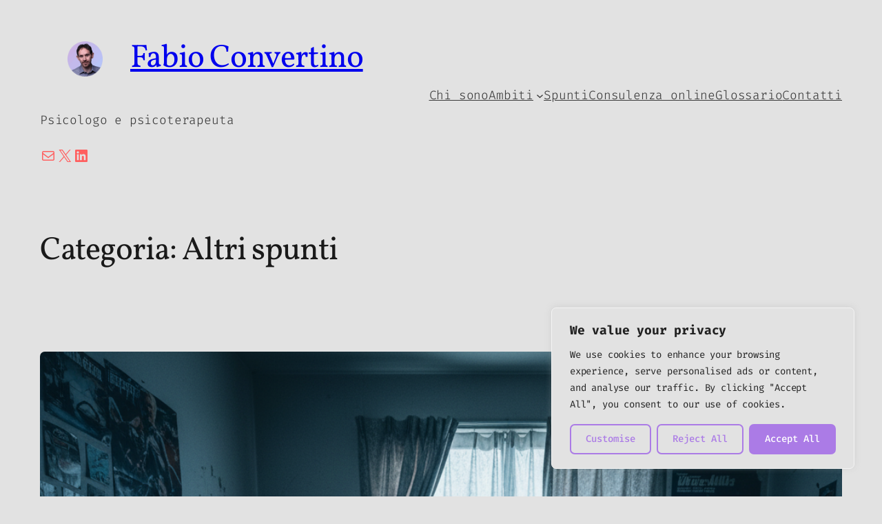

--- FILE ---
content_type: text/html; charset=UTF-8
request_url: https://fabioconvertino.it/category/altri-spunti/
body_size: 41706
content:
<!DOCTYPE html>
<html lang="it-IT">
<head>
	<meta charset="UTF-8" />
	<meta name="viewport" content="width=device-width, initial-scale=1" />
<meta name='robots' content='noindex, nofollow' />

	<!-- This site is optimized with the Yoast SEO plugin v25.8 - https://yoast.com/wordpress/plugins/seo/ -->
	<meta property="og:locale" content="it_IT" />
	<meta property="og:type" content="article" />
	<meta property="og:title" content="Altri spunti Archivi - Fabio Convertino" />
	<meta property="og:url" content="https://fabioconvertino.it/category/altri-spunti/" />
	<meta property="og:site_name" content="Fabio Convertino" />
	<meta name="twitter:card" content="summary_large_image" />
	<script type="application/ld+json" class="yoast-schema-graph">{"@context":"https://schema.org","@graph":[{"@type":"CollectionPage","@id":"https://fabioconvertino.it/category/altri-spunti/","url":"https://fabioconvertino.it/category/altri-spunti/","name":"Altri spunti Archivi - Fabio Convertino","isPartOf":{"@id":"https://fabioconvertino.it/#website"},"primaryImageOfPage":{"@id":"https://fabioconvertino.it/category/altri-spunti/#primaryimage"},"image":{"@id":"https://fabioconvertino.it/category/altri-spunti/#primaryimage"},"thumbnailUrl":"https://fabioconvertino.it/wp-content/uploads/2025/12/IMG_0121.png","breadcrumb":{"@id":"https://fabioconvertino.it/category/altri-spunti/#breadcrumb"},"inLanguage":"it-IT"},{"@type":"ImageObject","inLanguage":"it-IT","@id":"https://fabioconvertino.it/category/altri-spunti/#primaryimage","url":"https://fabioconvertino.it/wp-content/uploads/2025/12/IMG_0121.png","contentUrl":"https://fabioconvertino.it/wp-content/uploads/2025/12/IMG_0121.png","width":1024,"height":1024},{"@type":"BreadcrumbList","@id":"https://fabioconvertino.it/category/altri-spunti/#breadcrumb","itemListElement":[{"@type":"ListItem","position":1,"name":"Home","item":"https://fabioconvertino.it/"},{"@type":"ListItem","position":2,"name":"Altri spunti"}]},{"@type":"WebSite","@id":"https://fabioconvertino.it/#website","url":"https://fabioconvertino.it/","name":"Fabio Convertino","description":"Psicologo e psicoterapeuta","potentialAction":[{"@type":"SearchAction","target":{"@type":"EntryPoint","urlTemplate":"https://fabioconvertino.it/?s={search_term_string}"},"query-input":{"@type":"PropertyValueSpecification","valueRequired":true,"valueName":"search_term_string"}}],"inLanguage":"it-IT"}]}</script>
	<!-- / Yoast SEO plugin. -->


<title>Altri spunti Archivi - Fabio Convertino</title>
<link rel="alternate" type="application/rss+xml" title="Fabio Convertino &raquo; Feed" href="https://fabioconvertino.it/feed/" />
<link rel="alternate" type="application/rss+xml" title="Fabio Convertino &raquo; Feed dei commenti" href="https://fabioconvertino.it/comments/feed/" />
<link rel="alternate" type="application/rss+xml" title="Fabio Convertino &raquo; Altri spunti Feed della categoria" href="https://fabioconvertino.it/category/altri-spunti/feed/" />
<style id='wp-img-auto-sizes-contain-inline-css'>
img:is([sizes=auto i],[sizes^="auto," i]){contain-intrinsic-size:3000px 1500px}
/*# sourceURL=wp-img-auto-sizes-contain-inline-css */
</style>
<style id='wp-block-image-inline-css'>
.wp-block-image>a,.wp-block-image>figure>a{display:inline-block}.wp-block-image img{box-sizing:border-box;height:auto;max-width:100%;vertical-align:bottom}@media not (prefers-reduced-motion){.wp-block-image img.hide{visibility:hidden}.wp-block-image img.show{animation:show-content-image .4s}}.wp-block-image[style*=border-radius] img,.wp-block-image[style*=border-radius]>a{border-radius:inherit}.wp-block-image.has-custom-border img{box-sizing:border-box}.wp-block-image.aligncenter{text-align:center}.wp-block-image.alignfull>a,.wp-block-image.alignwide>a{width:100%}.wp-block-image.alignfull img,.wp-block-image.alignwide img{height:auto;width:100%}.wp-block-image .aligncenter,.wp-block-image .alignleft,.wp-block-image .alignright,.wp-block-image.aligncenter,.wp-block-image.alignleft,.wp-block-image.alignright{display:table}.wp-block-image .aligncenter>figcaption,.wp-block-image .alignleft>figcaption,.wp-block-image .alignright>figcaption,.wp-block-image.aligncenter>figcaption,.wp-block-image.alignleft>figcaption,.wp-block-image.alignright>figcaption{caption-side:bottom;display:table-caption}.wp-block-image .alignleft{float:left;margin:.5em 1em .5em 0}.wp-block-image .alignright{float:right;margin:.5em 0 .5em 1em}.wp-block-image .aligncenter{margin-left:auto;margin-right:auto}.wp-block-image :where(figcaption){margin-bottom:1em;margin-top:.5em}.wp-block-image.is-style-circle-mask img{border-radius:9999px}@supports ((-webkit-mask-image:none) or (mask-image:none)) or (-webkit-mask-image:none){.wp-block-image.is-style-circle-mask img{border-radius:0;-webkit-mask-image:url('data:image/svg+xml;utf8,<svg viewBox="0 0 100 100" xmlns="http://www.w3.org/2000/svg"><circle cx="50" cy="50" r="50"/></svg>');mask-image:url('data:image/svg+xml;utf8,<svg viewBox="0 0 100 100" xmlns="http://www.w3.org/2000/svg"><circle cx="50" cy="50" r="50"/></svg>');mask-mode:alpha;-webkit-mask-position:center;mask-position:center;-webkit-mask-repeat:no-repeat;mask-repeat:no-repeat;-webkit-mask-size:contain;mask-size:contain}}:root :where(.wp-block-image.is-style-rounded img,.wp-block-image .is-style-rounded img){border-radius:9999px}.wp-block-image figure{margin:0}.wp-lightbox-container{display:flex;flex-direction:column;position:relative}.wp-lightbox-container img{cursor:zoom-in}.wp-lightbox-container img:hover+button{opacity:1}.wp-lightbox-container button{align-items:center;backdrop-filter:blur(16px) saturate(180%);background-color:#5a5a5a40;border:none;border-radius:4px;cursor:zoom-in;display:flex;height:20px;justify-content:center;opacity:0;padding:0;position:absolute;right:16px;text-align:center;top:16px;width:20px;z-index:100}@media not (prefers-reduced-motion){.wp-lightbox-container button{transition:opacity .2s ease}}.wp-lightbox-container button:focus-visible{outline:3px auto #5a5a5a40;outline:3px auto -webkit-focus-ring-color;outline-offset:3px}.wp-lightbox-container button:hover{cursor:pointer;opacity:1}.wp-lightbox-container button:focus{opacity:1}.wp-lightbox-container button:focus,.wp-lightbox-container button:hover,.wp-lightbox-container button:not(:hover):not(:active):not(.has-background){background-color:#5a5a5a40;border:none}.wp-lightbox-overlay{box-sizing:border-box;cursor:zoom-out;height:100vh;left:0;overflow:hidden;position:fixed;top:0;visibility:hidden;width:100%;z-index:100000}.wp-lightbox-overlay .close-button{align-items:center;cursor:pointer;display:flex;justify-content:center;min-height:40px;min-width:40px;padding:0;position:absolute;right:calc(env(safe-area-inset-right) + 16px);top:calc(env(safe-area-inset-top) + 16px);z-index:5000000}.wp-lightbox-overlay .close-button:focus,.wp-lightbox-overlay .close-button:hover,.wp-lightbox-overlay .close-button:not(:hover):not(:active):not(.has-background){background:none;border:none}.wp-lightbox-overlay .lightbox-image-container{height:var(--wp--lightbox-container-height);left:50%;overflow:hidden;position:absolute;top:50%;transform:translate(-50%,-50%);transform-origin:top left;width:var(--wp--lightbox-container-width);z-index:9999999999}.wp-lightbox-overlay .wp-block-image{align-items:center;box-sizing:border-box;display:flex;height:100%;justify-content:center;margin:0;position:relative;transform-origin:0 0;width:100%;z-index:3000000}.wp-lightbox-overlay .wp-block-image img{height:var(--wp--lightbox-image-height);min-height:var(--wp--lightbox-image-height);min-width:var(--wp--lightbox-image-width);width:var(--wp--lightbox-image-width)}.wp-lightbox-overlay .wp-block-image figcaption{display:none}.wp-lightbox-overlay button{background:none;border:none}.wp-lightbox-overlay .scrim{background-color:#fff;height:100%;opacity:.9;position:absolute;width:100%;z-index:2000000}.wp-lightbox-overlay.active{visibility:visible}@media not (prefers-reduced-motion){.wp-lightbox-overlay.active{animation:turn-on-visibility .25s both}.wp-lightbox-overlay.active img{animation:turn-on-visibility .35s both}.wp-lightbox-overlay.show-closing-animation:not(.active){animation:turn-off-visibility .35s both}.wp-lightbox-overlay.show-closing-animation:not(.active) img{animation:turn-off-visibility .25s both}.wp-lightbox-overlay.zoom.active{animation:none;opacity:1;visibility:visible}.wp-lightbox-overlay.zoom.active .lightbox-image-container{animation:lightbox-zoom-in .4s}.wp-lightbox-overlay.zoom.active .lightbox-image-container img{animation:none}.wp-lightbox-overlay.zoom.active .scrim{animation:turn-on-visibility .4s forwards}.wp-lightbox-overlay.zoom.show-closing-animation:not(.active){animation:none}.wp-lightbox-overlay.zoom.show-closing-animation:not(.active) .lightbox-image-container{animation:lightbox-zoom-out .4s}.wp-lightbox-overlay.zoom.show-closing-animation:not(.active) .lightbox-image-container img{animation:none}.wp-lightbox-overlay.zoom.show-closing-animation:not(.active) .scrim{animation:turn-off-visibility .4s forwards}}@keyframes show-content-image{0%{visibility:hidden}99%{visibility:hidden}to{visibility:visible}}@keyframes turn-on-visibility{0%{opacity:0}to{opacity:1}}@keyframes turn-off-visibility{0%{opacity:1;visibility:visible}99%{opacity:0;visibility:visible}to{opacity:0;visibility:hidden}}@keyframes lightbox-zoom-in{0%{transform:translate(calc((-100vw + var(--wp--lightbox-scrollbar-width))/2 + var(--wp--lightbox-initial-left-position)),calc(-50vh + var(--wp--lightbox-initial-top-position))) scale(var(--wp--lightbox-scale))}to{transform:translate(-50%,-50%) scale(1)}}@keyframes lightbox-zoom-out{0%{transform:translate(-50%,-50%) scale(1);visibility:visible}99%{visibility:visible}to{transform:translate(calc((-100vw + var(--wp--lightbox-scrollbar-width))/2 + var(--wp--lightbox-initial-left-position)),calc(-50vh + var(--wp--lightbox-initial-top-position))) scale(var(--wp--lightbox-scale));visibility:hidden}}
/*# sourceURL=https://fabioconvertino.it/wp-includes/blocks/image/style.min.css */
</style>
<style id='wp-block-site-title-inline-css'>
.wp-block-site-title{box-sizing:border-box}.wp-block-site-title :where(a){color:inherit;font-family:inherit;font-size:inherit;font-style:inherit;font-weight:inherit;letter-spacing:inherit;line-height:inherit;text-decoration:inherit}
/*# sourceURL=https://fabioconvertino.it/wp-includes/blocks/site-title/style.min.css */
</style>
<style id='wp-block-group-inline-css'>
.wp-block-group{box-sizing:border-box}:where(.wp-block-group.wp-block-group-is-layout-constrained){position:relative}
/*# sourceURL=https://fabioconvertino.it/wp-includes/blocks/group/style.min.css */
</style>
<style id='wp-block-site-tagline-inline-css'>
.wp-block-site-tagline{box-sizing:border-box}
/*# sourceURL=https://fabioconvertino.it/wp-includes/blocks/site-tagline/style.min.css */
</style>
<style id='wp-block-social-links-inline-css'>
.wp-block-social-links{background:none;box-sizing:border-box;margin-left:0;padding-left:0;padding-right:0;text-indent:0}.wp-block-social-links .wp-social-link a,.wp-block-social-links .wp-social-link a:hover{border-bottom:0;box-shadow:none;text-decoration:none}.wp-block-social-links .wp-social-link svg{height:1em;width:1em}.wp-block-social-links .wp-social-link span:not(.screen-reader-text){font-size:.65em;margin-left:.5em;margin-right:.5em}.wp-block-social-links.has-small-icon-size{font-size:16px}.wp-block-social-links,.wp-block-social-links.has-normal-icon-size{font-size:24px}.wp-block-social-links.has-large-icon-size{font-size:36px}.wp-block-social-links.has-huge-icon-size{font-size:48px}.wp-block-social-links.aligncenter{display:flex;justify-content:center}.wp-block-social-links.alignright{justify-content:flex-end}.wp-block-social-link{border-radius:9999px;display:block}@media not (prefers-reduced-motion){.wp-block-social-link{transition:transform .1s ease}}.wp-block-social-link{height:auto}.wp-block-social-link a{align-items:center;display:flex;line-height:0}.wp-block-social-link:hover{transform:scale(1.1)}.wp-block-social-links .wp-block-social-link.wp-social-link{display:inline-block;margin:0;padding:0}.wp-block-social-links .wp-block-social-link.wp-social-link .wp-block-social-link-anchor,.wp-block-social-links .wp-block-social-link.wp-social-link .wp-block-social-link-anchor svg,.wp-block-social-links .wp-block-social-link.wp-social-link .wp-block-social-link-anchor:active,.wp-block-social-links .wp-block-social-link.wp-social-link .wp-block-social-link-anchor:hover,.wp-block-social-links .wp-block-social-link.wp-social-link .wp-block-social-link-anchor:visited{color:currentColor;fill:currentColor}:where(.wp-block-social-links:not(.is-style-logos-only)) .wp-social-link{background-color:#f0f0f0;color:#444}:where(.wp-block-social-links:not(.is-style-logos-only)) .wp-social-link-amazon{background-color:#f90;color:#fff}:where(.wp-block-social-links:not(.is-style-logos-only)) .wp-social-link-bandcamp{background-color:#1ea0c3;color:#fff}:where(.wp-block-social-links:not(.is-style-logos-only)) .wp-social-link-behance{background-color:#0757fe;color:#fff}:where(.wp-block-social-links:not(.is-style-logos-only)) .wp-social-link-bluesky{background-color:#0a7aff;color:#fff}:where(.wp-block-social-links:not(.is-style-logos-only)) .wp-social-link-codepen{background-color:#1e1f26;color:#fff}:where(.wp-block-social-links:not(.is-style-logos-only)) .wp-social-link-deviantart{background-color:#02e49b;color:#fff}:where(.wp-block-social-links:not(.is-style-logos-only)) .wp-social-link-discord{background-color:#5865f2;color:#fff}:where(.wp-block-social-links:not(.is-style-logos-only)) .wp-social-link-dribbble{background-color:#e94c89;color:#fff}:where(.wp-block-social-links:not(.is-style-logos-only)) .wp-social-link-dropbox{background-color:#4280ff;color:#fff}:where(.wp-block-social-links:not(.is-style-logos-only)) .wp-social-link-etsy{background-color:#f45800;color:#fff}:where(.wp-block-social-links:not(.is-style-logos-only)) .wp-social-link-facebook{background-color:#0866ff;color:#fff}:where(.wp-block-social-links:not(.is-style-logos-only)) .wp-social-link-fivehundredpx{background-color:#000;color:#fff}:where(.wp-block-social-links:not(.is-style-logos-only)) .wp-social-link-flickr{background-color:#0461dd;color:#fff}:where(.wp-block-social-links:not(.is-style-logos-only)) .wp-social-link-foursquare{background-color:#e65678;color:#fff}:where(.wp-block-social-links:not(.is-style-logos-only)) .wp-social-link-github{background-color:#24292d;color:#fff}:where(.wp-block-social-links:not(.is-style-logos-only)) .wp-social-link-goodreads{background-color:#eceadd;color:#382110}:where(.wp-block-social-links:not(.is-style-logos-only)) .wp-social-link-google{background-color:#ea4434;color:#fff}:where(.wp-block-social-links:not(.is-style-logos-only)) .wp-social-link-gravatar{background-color:#1d4fc4;color:#fff}:where(.wp-block-social-links:not(.is-style-logos-only)) .wp-social-link-instagram{background-color:#f00075;color:#fff}:where(.wp-block-social-links:not(.is-style-logos-only)) .wp-social-link-lastfm{background-color:#e21b24;color:#fff}:where(.wp-block-social-links:not(.is-style-logos-only)) .wp-social-link-linkedin{background-color:#0d66c2;color:#fff}:where(.wp-block-social-links:not(.is-style-logos-only)) .wp-social-link-mastodon{background-color:#3288d4;color:#fff}:where(.wp-block-social-links:not(.is-style-logos-only)) .wp-social-link-medium{background-color:#000;color:#fff}:where(.wp-block-social-links:not(.is-style-logos-only)) .wp-social-link-meetup{background-color:#f6405f;color:#fff}:where(.wp-block-social-links:not(.is-style-logos-only)) .wp-social-link-patreon{background-color:#000;color:#fff}:where(.wp-block-social-links:not(.is-style-logos-only)) .wp-social-link-pinterest{background-color:#e60122;color:#fff}:where(.wp-block-social-links:not(.is-style-logos-only)) .wp-social-link-pocket{background-color:#ef4155;color:#fff}:where(.wp-block-social-links:not(.is-style-logos-only)) .wp-social-link-reddit{background-color:#ff4500;color:#fff}:where(.wp-block-social-links:not(.is-style-logos-only)) .wp-social-link-skype{background-color:#0478d7;color:#fff}:where(.wp-block-social-links:not(.is-style-logos-only)) .wp-social-link-snapchat{background-color:#fefc00;color:#fff;stroke:#000}:where(.wp-block-social-links:not(.is-style-logos-only)) .wp-social-link-soundcloud{background-color:#ff5600;color:#fff}:where(.wp-block-social-links:not(.is-style-logos-only)) .wp-social-link-spotify{background-color:#1bd760;color:#fff}:where(.wp-block-social-links:not(.is-style-logos-only)) .wp-social-link-telegram{background-color:#2aabee;color:#fff}:where(.wp-block-social-links:not(.is-style-logos-only)) .wp-social-link-threads{background-color:#000;color:#fff}:where(.wp-block-social-links:not(.is-style-logos-only)) .wp-social-link-tiktok{background-color:#000;color:#fff}:where(.wp-block-social-links:not(.is-style-logos-only)) .wp-social-link-tumblr{background-color:#011835;color:#fff}:where(.wp-block-social-links:not(.is-style-logos-only)) .wp-social-link-twitch{background-color:#6440a4;color:#fff}:where(.wp-block-social-links:not(.is-style-logos-only)) .wp-social-link-twitter{background-color:#1da1f2;color:#fff}:where(.wp-block-social-links:not(.is-style-logos-only)) .wp-social-link-vimeo{background-color:#1eb7ea;color:#fff}:where(.wp-block-social-links:not(.is-style-logos-only)) .wp-social-link-vk{background-color:#4680c2;color:#fff}:where(.wp-block-social-links:not(.is-style-logos-only)) .wp-social-link-wordpress{background-color:#3499cd;color:#fff}:where(.wp-block-social-links:not(.is-style-logos-only)) .wp-social-link-whatsapp{background-color:#25d366;color:#fff}:where(.wp-block-social-links:not(.is-style-logos-only)) .wp-social-link-x{background-color:#000;color:#fff}:where(.wp-block-social-links:not(.is-style-logos-only)) .wp-social-link-yelp{background-color:#d32422;color:#fff}:where(.wp-block-social-links:not(.is-style-logos-only)) .wp-social-link-youtube{background-color:red;color:#fff}:where(.wp-block-social-links.is-style-logos-only) .wp-social-link{background:none}:where(.wp-block-social-links.is-style-logos-only) .wp-social-link svg{height:1.25em;width:1.25em}:where(.wp-block-social-links.is-style-logos-only) .wp-social-link-amazon{color:#f90}:where(.wp-block-social-links.is-style-logos-only) .wp-social-link-bandcamp{color:#1ea0c3}:where(.wp-block-social-links.is-style-logos-only) .wp-social-link-behance{color:#0757fe}:where(.wp-block-social-links.is-style-logos-only) .wp-social-link-bluesky{color:#0a7aff}:where(.wp-block-social-links.is-style-logos-only) .wp-social-link-codepen{color:#1e1f26}:where(.wp-block-social-links.is-style-logos-only) .wp-social-link-deviantart{color:#02e49b}:where(.wp-block-social-links.is-style-logos-only) .wp-social-link-discord{color:#5865f2}:where(.wp-block-social-links.is-style-logos-only) .wp-social-link-dribbble{color:#e94c89}:where(.wp-block-social-links.is-style-logos-only) .wp-social-link-dropbox{color:#4280ff}:where(.wp-block-social-links.is-style-logos-only) .wp-social-link-etsy{color:#f45800}:where(.wp-block-social-links.is-style-logos-only) .wp-social-link-facebook{color:#0866ff}:where(.wp-block-social-links.is-style-logos-only) .wp-social-link-fivehundredpx{color:#000}:where(.wp-block-social-links.is-style-logos-only) .wp-social-link-flickr{color:#0461dd}:where(.wp-block-social-links.is-style-logos-only) .wp-social-link-foursquare{color:#e65678}:where(.wp-block-social-links.is-style-logos-only) .wp-social-link-github{color:#24292d}:where(.wp-block-social-links.is-style-logos-only) .wp-social-link-goodreads{color:#382110}:where(.wp-block-social-links.is-style-logos-only) .wp-social-link-google{color:#ea4434}:where(.wp-block-social-links.is-style-logos-only) .wp-social-link-gravatar{color:#1d4fc4}:where(.wp-block-social-links.is-style-logos-only) .wp-social-link-instagram{color:#f00075}:where(.wp-block-social-links.is-style-logos-only) .wp-social-link-lastfm{color:#e21b24}:where(.wp-block-social-links.is-style-logos-only) .wp-social-link-linkedin{color:#0d66c2}:where(.wp-block-social-links.is-style-logos-only) .wp-social-link-mastodon{color:#3288d4}:where(.wp-block-social-links.is-style-logos-only) .wp-social-link-medium{color:#000}:where(.wp-block-social-links.is-style-logos-only) .wp-social-link-meetup{color:#f6405f}:where(.wp-block-social-links.is-style-logos-only) .wp-social-link-patreon{color:#000}:where(.wp-block-social-links.is-style-logos-only) .wp-social-link-pinterest{color:#e60122}:where(.wp-block-social-links.is-style-logos-only) .wp-social-link-pocket{color:#ef4155}:where(.wp-block-social-links.is-style-logos-only) .wp-social-link-reddit{color:#ff4500}:where(.wp-block-social-links.is-style-logos-only) .wp-social-link-skype{color:#0478d7}:where(.wp-block-social-links.is-style-logos-only) .wp-social-link-snapchat{color:#fff;stroke:#000}:where(.wp-block-social-links.is-style-logos-only) .wp-social-link-soundcloud{color:#ff5600}:where(.wp-block-social-links.is-style-logos-only) .wp-social-link-spotify{color:#1bd760}:where(.wp-block-social-links.is-style-logos-only) .wp-social-link-telegram{color:#2aabee}:where(.wp-block-social-links.is-style-logos-only) .wp-social-link-threads{color:#000}:where(.wp-block-social-links.is-style-logos-only) .wp-social-link-tiktok{color:#000}:where(.wp-block-social-links.is-style-logos-only) .wp-social-link-tumblr{color:#011835}:where(.wp-block-social-links.is-style-logos-only) .wp-social-link-twitch{color:#6440a4}:where(.wp-block-social-links.is-style-logos-only) .wp-social-link-twitter{color:#1da1f2}:where(.wp-block-social-links.is-style-logos-only) .wp-social-link-vimeo{color:#1eb7ea}:where(.wp-block-social-links.is-style-logos-only) .wp-social-link-vk{color:#4680c2}:where(.wp-block-social-links.is-style-logos-only) .wp-social-link-whatsapp{color:#25d366}:where(.wp-block-social-links.is-style-logos-only) .wp-social-link-wordpress{color:#3499cd}:where(.wp-block-social-links.is-style-logos-only) .wp-social-link-x{color:#000}:where(.wp-block-social-links.is-style-logos-only) .wp-social-link-yelp{color:#d32422}:where(.wp-block-social-links.is-style-logos-only) .wp-social-link-youtube{color:red}.wp-block-social-links.is-style-pill-shape .wp-social-link{width:auto}:root :where(.wp-block-social-links .wp-social-link a){padding:.25em}:root :where(.wp-block-social-links.is-style-logos-only .wp-social-link a){padding:0}:root :where(.wp-block-social-links.is-style-pill-shape .wp-social-link a){padding-left:.6666666667em;padding-right:.6666666667em}.wp-block-social-links:not(.has-icon-color):not(.has-icon-background-color) .wp-social-link-snapchat .wp-block-social-link-label{color:#000}
/*# sourceURL=https://fabioconvertino.it/wp-includes/blocks/social-links/style.min.css */
</style>
<style id='wp-block-navigation-link-inline-css'>
.wp-block-navigation .wp-block-navigation-item__label{overflow-wrap:break-word}.wp-block-navigation .wp-block-navigation-item__description{display:none}.link-ui-tools{outline:1px solid #f0f0f0;padding:8px}.link-ui-block-inserter{padding-top:8px}.link-ui-block-inserter__back{margin-left:8px;text-transform:uppercase}
/*# sourceURL=https://fabioconvertino.it/wp-includes/blocks/navigation-link/style.min.css */
</style>
<link rel='stylesheet' id='wp-block-navigation-css' href='https://fabioconvertino.it/wp-includes/blocks/navigation/style.min.css?ver=6.9' media='all' />
<style id='wp-block-query-title-inline-css'>
.wp-block-query-title{box-sizing:border-box}
/*# sourceURL=https://fabioconvertino.it/wp-includes/blocks/query-title/style.min.css */
</style>
<style id='wp-block-post-featured-image-inline-css'>
.wp-block-post-featured-image{margin-left:0;margin-right:0}.wp-block-post-featured-image a{display:block;height:100%}.wp-block-post-featured-image :where(img){box-sizing:border-box;height:auto;max-width:100%;vertical-align:bottom;width:100%}.wp-block-post-featured-image.alignfull img,.wp-block-post-featured-image.alignwide img{width:100%}.wp-block-post-featured-image .wp-block-post-featured-image__overlay.has-background-dim{background-color:#000;inset:0;position:absolute}.wp-block-post-featured-image{position:relative}.wp-block-post-featured-image .wp-block-post-featured-image__overlay.has-background-gradient{background-color:initial}.wp-block-post-featured-image .wp-block-post-featured-image__overlay.has-background-dim-0{opacity:0}.wp-block-post-featured-image .wp-block-post-featured-image__overlay.has-background-dim-10{opacity:.1}.wp-block-post-featured-image .wp-block-post-featured-image__overlay.has-background-dim-20{opacity:.2}.wp-block-post-featured-image .wp-block-post-featured-image__overlay.has-background-dim-30{opacity:.3}.wp-block-post-featured-image .wp-block-post-featured-image__overlay.has-background-dim-40{opacity:.4}.wp-block-post-featured-image .wp-block-post-featured-image__overlay.has-background-dim-50{opacity:.5}.wp-block-post-featured-image .wp-block-post-featured-image__overlay.has-background-dim-60{opacity:.6}.wp-block-post-featured-image .wp-block-post-featured-image__overlay.has-background-dim-70{opacity:.7}.wp-block-post-featured-image .wp-block-post-featured-image__overlay.has-background-dim-80{opacity:.8}.wp-block-post-featured-image .wp-block-post-featured-image__overlay.has-background-dim-90{opacity:.9}.wp-block-post-featured-image .wp-block-post-featured-image__overlay.has-background-dim-100{opacity:1}.wp-block-post-featured-image:where(.alignleft,.alignright){width:100%}
/*# sourceURL=https://fabioconvertino.it/wp-includes/blocks/post-featured-image/style.min.css */
</style>
<style id='wp-block-post-title-inline-css'>
.wp-block-post-title{box-sizing:border-box;word-break:break-word}.wp-block-post-title :where(a){display:inline-block;font-family:inherit;font-size:inherit;font-style:inherit;font-weight:inherit;letter-spacing:inherit;line-height:inherit;text-decoration:inherit}
/*# sourceURL=https://fabioconvertino.it/wp-includes/blocks/post-title/style.min.css */
</style>
<style id='wp-block-paragraph-inline-css'>
.is-small-text{font-size:.875em}.is-regular-text{font-size:1em}.is-large-text{font-size:2.25em}.is-larger-text{font-size:3em}.has-drop-cap:not(:focus):first-letter{float:left;font-size:8.4em;font-style:normal;font-weight:100;line-height:.68;margin:.05em .1em 0 0;text-transform:uppercase}body.rtl .has-drop-cap:not(:focus):first-letter{float:none;margin-left:.1em}p.has-drop-cap.has-background{overflow:hidden}:root :where(p.has-background){padding:1.25em 2.375em}:where(p.has-text-color:not(.has-link-color)) a{color:inherit}p.has-text-align-left[style*="writing-mode:vertical-lr"],p.has-text-align-right[style*="writing-mode:vertical-rl"]{rotate:180deg}
/*# sourceURL=https://fabioconvertino.it/wp-includes/blocks/paragraph/style.min.css */
</style>
<style id='wp-block-heading-inline-css'>
h1:where(.wp-block-heading).has-background,h2:where(.wp-block-heading).has-background,h3:where(.wp-block-heading).has-background,h4:where(.wp-block-heading).has-background,h5:where(.wp-block-heading).has-background,h6:where(.wp-block-heading).has-background{padding:1.25em 2.375em}h1.has-text-align-left[style*=writing-mode]:where([style*=vertical-lr]),h1.has-text-align-right[style*=writing-mode]:where([style*=vertical-rl]),h2.has-text-align-left[style*=writing-mode]:where([style*=vertical-lr]),h2.has-text-align-right[style*=writing-mode]:where([style*=vertical-rl]),h3.has-text-align-left[style*=writing-mode]:where([style*=vertical-lr]),h3.has-text-align-right[style*=writing-mode]:where([style*=vertical-rl]),h4.has-text-align-left[style*=writing-mode]:where([style*=vertical-lr]),h4.has-text-align-right[style*=writing-mode]:where([style*=vertical-rl]),h5.has-text-align-left[style*=writing-mode]:where([style*=vertical-lr]),h5.has-text-align-right[style*=writing-mode]:where([style*=vertical-rl]),h6.has-text-align-left[style*=writing-mode]:where([style*=vertical-lr]),h6.has-text-align-right[style*=writing-mode]:where([style*=vertical-rl]){rotate:180deg}
/*# sourceURL=https://fabioconvertino.it/wp-includes/blocks/heading/style.min.css */
</style>
<style id='wp-block-post-content-inline-css'>
.wp-block-post-content{display:flow-root}
/*# sourceURL=https://fabioconvertino.it/wp-includes/blocks/post-content/style.min.css */
</style>
<style id='wp-block-post-date-inline-css'>
.wp-block-post-date{box-sizing:border-box}
/*# sourceURL=https://fabioconvertino.it/wp-includes/blocks/post-date/style.min.css */
</style>
<style id='wp-block-post-template-inline-css'>
.wp-block-post-template{box-sizing:border-box;list-style:none;margin-bottom:0;margin-top:0;max-width:100%;padding:0}.wp-block-post-template.is-flex-container{display:flex;flex-direction:row;flex-wrap:wrap;gap:1.25em}.wp-block-post-template.is-flex-container>li{margin:0;width:100%}@media (min-width:600px){.wp-block-post-template.is-flex-container.is-flex-container.columns-2>li{width:calc(50% - .625em)}.wp-block-post-template.is-flex-container.is-flex-container.columns-3>li{width:calc(33.33333% - .83333em)}.wp-block-post-template.is-flex-container.is-flex-container.columns-4>li{width:calc(25% - .9375em)}.wp-block-post-template.is-flex-container.is-flex-container.columns-5>li{width:calc(20% - 1em)}.wp-block-post-template.is-flex-container.is-flex-container.columns-6>li{width:calc(16.66667% - 1.04167em)}}@media (max-width:600px){.wp-block-post-template-is-layout-grid.wp-block-post-template-is-layout-grid.wp-block-post-template-is-layout-grid.wp-block-post-template-is-layout-grid{grid-template-columns:1fr}}.wp-block-post-template-is-layout-constrained>li>.alignright,.wp-block-post-template-is-layout-flow>li>.alignright{float:right;margin-inline-end:0;margin-inline-start:2em}.wp-block-post-template-is-layout-constrained>li>.alignleft,.wp-block-post-template-is-layout-flow>li>.alignleft{float:left;margin-inline-end:2em;margin-inline-start:0}.wp-block-post-template-is-layout-constrained>li>.aligncenter,.wp-block-post-template-is-layout-flow>li>.aligncenter{margin-inline-end:auto;margin-inline-start:auto}
/*# sourceURL=https://fabioconvertino.it/wp-includes/blocks/post-template/style.min.css */
</style>
<style id='wp-block-query-pagination-inline-css'>
.wp-block-query-pagination.is-content-justification-space-between>.wp-block-query-pagination-next:last-of-type{margin-inline-start:auto}.wp-block-query-pagination.is-content-justification-space-between>.wp-block-query-pagination-previous:first-child{margin-inline-end:auto}.wp-block-query-pagination .wp-block-query-pagination-previous-arrow{display:inline-block;margin-right:1ch}.wp-block-query-pagination .wp-block-query-pagination-previous-arrow:not(.is-arrow-chevron){transform:scaleX(1)}.wp-block-query-pagination .wp-block-query-pagination-next-arrow{display:inline-block;margin-left:1ch}.wp-block-query-pagination .wp-block-query-pagination-next-arrow:not(.is-arrow-chevron){transform:scaleX(1)}.wp-block-query-pagination.aligncenter{justify-content:center}
/*# sourceURL=https://fabioconvertino.it/wp-includes/blocks/query-pagination/style.min.css */
</style>
<style id='wp-block-spacer-inline-css'>
.wp-block-spacer{clear:both}
/*# sourceURL=https://fabioconvertino.it/wp-includes/blocks/spacer/style.min.css */
</style>
<style id='wp-block-columns-inline-css'>
.wp-block-columns{box-sizing:border-box;display:flex;flex-wrap:wrap!important}@media (min-width:782px){.wp-block-columns{flex-wrap:nowrap!important}}.wp-block-columns{align-items:normal!important}.wp-block-columns.are-vertically-aligned-top{align-items:flex-start}.wp-block-columns.are-vertically-aligned-center{align-items:center}.wp-block-columns.are-vertically-aligned-bottom{align-items:flex-end}@media (max-width:781px){.wp-block-columns:not(.is-not-stacked-on-mobile)>.wp-block-column{flex-basis:100%!important}}@media (min-width:782px){.wp-block-columns:not(.is-not-stacked-on-mobile)>.wp-block-column{flex-basis:0;flex-grow:1}.wp-block-columns:not(.is-not-stacked-on-mobile)>.wp-block-column[style*=flex-basis]{flex-grow:0}}.wp-block-columns.is-not-stacked-on-mobile{flex-wrap:nowrap!important}.wp-block-columns.is-not-stacked-on-mobile>.wp-block-column{flex-basis:0;flex-grow:1}.wp-block-columns.is-not-stacked-on-mobile>.wp-block-column[style*=flex-basis]{flex-grow:0}:where(.wp-block-columns){margin-bottom:1.75em}:where(.wp-block-columns.has-background){padding:1.25em 2.375em}.wp-block-column{flex-grow:1;min-width:0;overflow-wrap:break-word;word-break:break-word}.wp-block-column.is-vertically-aligned-top{align-self:flex-start}.wp-block-column.is-vertically-aligned-center{align-self:center}.wp-block-column.is-vertically-aligned-bottom{align-self:flex-end}.wp-block-column.is-vertically-aligned-stretch{align-self:stretch}.wp-block-column.is-vertically-aligned-bottom,.wp-block-column.is-vertically-aligned-center,.wp-block-column.is-vertically-aligned-top{width:100%}
/*# sourceURL=https://fabioconvertino.it/wp-includes/blocks/columns/style.min.css */
</style>
<style id='wp-emoji-styles-inline-css'>

	img.wp-smiley, img.emoji {
		display: inline !important;
		border: none !important;
		box-shadow: none !important;
		height: 1em !important;
		width: 1em !important;
		margin: 0 0.07em !important;
		vertical-align: -0.1em !important;
		background: none !important;
		padding: 0 !important;
	}
/*# sourceURL=wp-emoji-styles-inline-css */
</style>
<style id='wp-block-library-inline-css'>
:root{--wp-block-synced-color:#7a00df;--wp-block-synced-color--rgb:122,0,223;--wp-bound-block-color:var(--wp-block-synced-color);--wp-editor-canvas-background:#ddd;--wp-admin-theme-color:#007cba;--wp-admin-theme-color--rgb:0,124,186;--wp-admin-theme-color-darker-10:#006ba1;--wp-admin-theme-color-darker-10--rgb:0,107,160.5;--wp-admin-theme-color-darker-20:#005a87;--wp-admin-theme-color-darker-20--rgb:0,90,135;--wp-admin-border-width-focus:2px}@media (min-resolution:192dpi){:root{--wp-admin-border-width-focus:1.5px}}.wp-element-button{cursor:pointer}:root .has-very-light-gray-background-color{background-color:#eee}:root .has-very-dark-gray-background-color{background-color:#313131}:root .has-very-light-gray-color{color:#eee}:root .has-very-dark-gray-color{color:#313131}:root .has-vivid-green-cyan-to-vivid-cyan-blue-gradient-background{background:linear-gradient(135deg,#00d084,#0693e3)}:root .has-purple-crush-gradient-background{background:linear-gradient(135deg,#34e2e4,#4721fb 50%,#ab1dfe)}:root .has-hazy-dawn-gradient-background{background:linear-gradient(135deg,#faaca8,#dad0ec)}:root .has-subdued-olive-gradient-background{background:linear-gradient(135deg,#fafae1,#67a671)}:root .has-atomic-cream-gradient-background{background:linear-gradient(135deg,#fdd79a,#004a59)}:root .has-nightshade-gradient-background{background:linear-gradient(135deg,#330968,#31cdcf)}:root .has-midnight-gradient-background{background:linear-gradient(135deg,#020381,#2874fc)}:root{--wp--preset--font-size--normal:16px;--wp--preset--font-size--huge:42px}.has-regular-font-size{font-size:1em}.has-larger-font-size{font-size:2.625em}.has-normal-font-size{font-size:var(--wp--preset--font-size--normal)}.has-huge-font-size{font-size:var(--wp--preset--font-size--huge)}.has-text-align-center{text-align:center}.has-text-align-left{text-align:left}.has-text-align-right{text-align:right}.has-fit-text{white-space:nowrap!important}#end-resizable-editor-section{display:none}.aligncenter{clear:both}.items-justified-left{justify-content:flex-start}.items-justified-center{justify-content:center}.items-justified-right{justify-content:flex-end}.items-justified-space-between{justify-content:space-between}.screen-reader-text{border:0;clip-path:inset(50%);height:1px;margin:-1px;overflow:hidden;padding:0;position:absolute;width:1px;word-wrap:normal!important}.screen-reader-text:focus{background-color:#ddd;clip-path:none;color:#444;display:block;font-size:1em;height:auto;left:5px;line-height:normal;padding:15px 23px 14px;text-decoration:none;top:5px;width:auto;z-index:100000}html :where(.has-border-color){border-style:solid}html :where([style*=border-top-color]){border-top-style:solid}html :where([style*=border-right-color]){border-right-style:solid}html :where([style*=border-bottom-color]){border-bottom-style:solid}html :where([style*=border-left-color]){border-left-style:solid}html :where([style*=border-width]){border-style:solid}html :where([style*=border-top-width]){border-top-style:solid}html :where([style*=border-right-width]){border-right-style:solid}html :where([style*=border-bottom-width]){border-bottom-style:solid}html :where([style*=border-left-width]){border-left-style:solid}html :where(img[class*=wp-image-]){height:auto;max-width:100%}:where(figure){margin:0 0 1em}html :where(.is-position-sticky){--wp-admin--admin-bar--position-offset:var(--wp-admin--admin-bar--height,0px)}@media screen and (max-width:600px){html :where(.is-position-sticky){--wp-admin--admin-bar--position-offset:0px}}
/*# sourceURL=/wp-includes/css/dist/block-library/common.min.css */
</style>
<style id='global-styles-inline-css'>
:root{--wp--preset--aspect-ratio--square: 1;--wp--preset--aspect-ratio--4-3: 4/3;--wp--preset--aspect-ratio--3-4: 3/4;--wp--preset--aspect-ratio--3-2: 3/2;--wp--preset--aspect-ratio--2-3: 2/3;--wp--preset--aspect-ratio--16-9: 16/9;--wp--preset--aspect-ratio--9-16: 9/16;--wp--preset--color--black: #000000;--wp--preset--color--cyan-bluish-gray: #abb8c3;--wp--preset--color--white: #ffffff;--wp--preset--color--pale-pink: #f78da7;--wp--preset--color--vivid-red: #cf2e2e;--wp--preset--color--luminous-vivid-orange: #ff6900;--wp--preset--color--luminous-vivid-amber: #fcb900;--wp--preset--color--light-green-cyan: #7bdcb5;--wp--preset--color--vivid-green-cyan: #00d084;--wp--preset--color--pale-cyan-blue: #8ed1fc;--wp--preset--color--vivid-cyan-blue: #0693e3;--wp--preset--color--vivid-purple: #9b51e0;--wp--preset--color--base: #E2E2E2;--wp--preset--color--contrast: #3B3B3B;--wp--preset--color--accent-1: #F5EDFF;--wp--preset--color--accent-2: #ab7be6;--wp--preset--color--accent-3: #191919;--wp--preset--color--accent-4: #5F5F5F;--wp--preset--color--accent-5: #DBDBDB;--wp--preset--color--accent-6: #3B3B3B33;--wp--preset--gradient--vivid-cyan-blue-to-vivid-purple: linear-gradient(135deg,rgb(6,147,227) 0%,rgb(155,81,224) 100%);--wp--preset--gradient--light-green-cyan-to-vivid-green-cyan: linear-gradient(135deg,rgb(122,220,180) 0%,rgb(0,208,130) 100%);--wp--preset--gradient--luminous-vivid-amber-to-luminous-vivid-orange: linear-gradient(135deg,rgb(252,185,0) 0%,rgb(255,105,0) 100%);--wp--preset--gradient--luminous-vivid-orange-to-vivid-red: linear-gradient(135deg,rgb(255,105,0) 0%,rgb(207,46,46) 100%);--wp--preset--gradient--very-light-gray-to-cyan-bluish-gray: linear-gradient(135deg,rgb(238,238,238) 0%,rgb(169,184,195) 100%);--wp--preset--gradient--cool-to-warm-spectrum: linear-gradient(135deg,rgb(74,234,220) 0%,rgb(151,120,209) 20%,rgb(207,42,186) 40%,rgb(238,44,130) 60%,rgb(251,105,98) 80%,rgb(254,248,76) 100%);--wp--preset--gradient--blush-light-purple: linear-gradient(135deg,rgb(255,206,236) 0%,rgb(152,150,240) 100%);--wp--preset--gradient--blush-bordeaux: linear-gradient(135deg,rgb(254,205,165) 0%,rgb(254,45,45) 50%,rgb(107,0,62) 100%);--wp--preset--gradient--luminous-dusk: linear-gradient(135deg,rgb(255,203,112) 0%,rgb(199,81,192) 50%,rgb(65,88,208) 100%);--wp--preset--gradient--pale-ocean: linear-gradient(135deg,rgb(255,245,203) 0%,rgb(182,227,212) 50%,rgb(51,167,181) 100%);--wp--preset--gradient--electric-grass: linear-gradient(135deg,rgb(202,248,128) 0%,rgb(113,206,126) 100%);--wp--preset--gradient--midnight: linear-gradient(135deg,rgb(2,3,129) 0%,rgb(40,116,252) 100%);--wp--preset--font-size--small: 0.875rem;--wp--preset--font-size--medium: clamp(1rem, 1rem + ((1vw - 0.2rem) * 0.196), 1.125rem);--wp--preset--font-size--large: clamp(1.125rem, 1.125rem + ((1vw - 0.2rem) * 0.392), 1.375rem);--wp--preset--font-size--x-large: clamp(1.75rem, 1.75rem + ((1vw - 0.2rem) * 0.392), 2rem);--wp--preset--font-size--xx-large: clamp(2.15rem, 2.15rem + ((1vw - 0.2rem) * 1.333), 3rem);--wp--preset--font-family--vollkorn: Vollkorn, serif;--wp--preset--font-family--fira-code: "Fira Code", monospace;--wp--preset--spacing--20: 10px;--wp--preset--spacing--30: 20px;--wp--preset--spacing--40: 30px;--wp--preset--spacing--50: clamp(30px, 5vw, 50px);--wp--preset--spacing--60: clamp(30px, 7vw, 70px);--wp--preset--spacing--70: clamp(50px, 7vw, 90px);--wp--preset--spacing--80: clamp(70px, 10vw, 140px);--wp--preset--shadow--natural: 6px 6px 9px rgba(0, 0, 0, 0.2);--wp--preset--shadow--deep: 12px 12px 50px rgba(0, 0, 0, 0.4);--wp--preset--shadow--sharp: 6px 6px 0px rgba(0, 0, 0, 0.2);--wp--preset--shadow--outlined: 6px 6px 0px -3px rgb(255, 255, 255), 6px 6px rgb(0, 0, 0);--wp--preset--shadow--crisp: 6px 6px 0px rgb(0, 0, 0);--wp--custom--color--accent-2-opacity-20: #650DD433;}:root { --wp--style--global--content-size: 645px;--wp--style--global--wide-size: 1340px; }:where(body) { margin: 0; }.wp-site-blocks { padding-top: var(--wp--style--root--padding-top); padding-bottom: var(--wp--style--root--padding-bottom); }.has-global-padding { padding-right: var(--wp--style--root--padding-right); padding-left: var(--wp--style--root--padding-left); }.has-global-padding > .alignfull { margin-right: calc(var(--wp--style--root--padding-right) * -1); margin-left: calc(var(--wp--style--root--padding-left) * -1); }.has-global-padding :where(:not(.alignfull.is-layout-flow) > .has-global-padding:not(.wp-block-block, .alignfull)) { padding-right: 0; padding-left: 0; }.has-global-padding :where(:not(.alignfull.is-layout-flow) > .has-global-padding:not(.wp-block-block, .alignfull)) > .alignfull { margin-left: 0; margin-right: 0; }.wp-site-blocks > .alignleft { float: left; margin-right: 2em; }.wp-site-blocks > .alignright { float: right; margin-left: 2em; }.wp-site-blocks > .aligncenter { justify-content: center; margin-left: auto; margin-right: auto; }:where(.wp-site-blocks) > * { margin-block-start: 1.2rem; margin-block-end: 0; }:where(.wp-site-blocks) > :first-child { margin-block-start: 0; }:where(.wp-site-blocks) > :last-child { margin-block-end: 0; }:root { --wp--style--block-gap: 1.2rem; }:root :where(.is-layout-flow) > :first-child{margin-block-start: 0;}:root :where(.is-layout-flow) > :last-child{margin-block-end: 0;}:root :where(.is-layout-flow) > *{margin-block-start: 1.2rem;margin-block-end: 0;}:root :where(.is-layout-constrained) > :first-child{margin-block-start: 0;}:root :where(.is-layout-constrained) > :last-child{margin-block-end: 0;}:root :where(.is-layout-constrained) > *{margin-block-start: 1.2rem;margin-block-end: 0;}:root :where(.is-layout-flex){gap: 1.2rem;}:root :where(.is-layout-grid){gap: 1.2rem;}.is-layout-flow > .alignleft{float: left;margin-inline-start: 0;margin-inline-end: 2em;}.is-layout-flow > .alignright{float: right;margin-inline-start: 2em;margin-inline-end: 0;}.is-layout-flow > .aligncenter{margin-left: auto !important;margin-right: auto !important;}.is-layout-constrained > .alignleft{float: left;margin-inline-start: 0;margin-inline-end: 2em;}.is-layout-constrained > .alignright{float: right;margin-inline-start: 2em;margin-inline-end: 0;}.is-layout-constrained > .aligncenter{margin-left: auto !important;margin-right: auto !important;}.is-layout-constrained > :where(:not(.alignleft):not(.alignright):not(.alignfull)){max-width: var(--wp--style--global--content-size);margin-left: auto !important;margin-right: auto !important;}.is-layout-constrained > .alignwide{max-width: var(--wp--style--global--wide-size);}body .is-layout-flex{display: flex;}.is-layout-flex{flex-wrap: wrap;align-items: center;}.is-layout-flex > :is(*, div){margin: 0;}body .is-layout-grid{display: grid;}.is-layout-grid > :is(*, div){margin: 0;}body{background-color: var(--wp--preset--color--base);color: var(--wp--preset--color--contrast);font-family: var(--wp--preset--font-family--fira-code);font-size: var(--wp--preset--font-size--medium);font-weight: 300;letter-spacing: -0.18px;line-height: 1.5;--wp--style--root--padding-top: 0px;--wp--style--root--padding-right: var(--wp--preset--spacing--50);--wp--style--root--padding-bottom: 0px;--wp--style--root--padding-left: var(--wp--preset--spacing--50);}a:where(:not(.wp-element-button)){color: var(--wp--preset--color--accent-3);text-decoration: underline;}:root :where(a:where(:not(.wp-element-button)):hover){text-decoration: none;}h1, h2, h3, h4, h5, h6{color: var(--wp--preset--color--accent-3);font-family: var(--wp--preset--font-family--vollkorn);font-weight: 400;letter-spacing: -0.1px;line-height: 1.125;}h1{font-size: clamp(27.894px, 1.743rem + ((1vw - 3.2px) * 1.971), 48px);letter-spacing: -0.96px;;}h2{font-size: clamp(23.043px, 1.44rem + ((1vw - 3.2px) * 1.466), 38px);letter-spacing: -0.96px;}h3{font-size: clamp(20px, 1.25rem + ((1vw - 3.2px) * 1.176), 32px);letter-spacing: -0.64px;}h4{font-size: clamp(17.905px, 1.119rem + ((1vw - 3.2px) * 0.99), 28px);letter-spacing: -0.56px;}h5{font-size: clamp(15.747px, 0.984rem + ((1vw - 3.2px) * 0.809), 24px);letter-spacing: -0.48px;}h6{font-size: var(--wp--preset--font-size--small);font-weight: 700;letter-spacing: 1.4px;text-transform: uppercase;}:root :where(.wp-element-button, .wp-block-button__link){background-color: var(--wp--preset--color--accent-2);border-radius: 4px;border-color: transparent;border-width: 0;color: var(--wp--preset--color--base);font-family: var(--wp--preset--font-family--fira-code);font-size: var(--wp--preset--font-size--medium);font-style: inherit;font-weight: 400;letter-spacing: -0.36px;line-height: inherit;padding-top: 1rem;padding-right: 2.25rem;padding-bottom: 1rem;padding-left: 2.25rem;text-decoration: none;text-transform: inherit;}:root :where(.wp-element-button:hover, .wp-block-button__link:hover){background-color: color-mix(in srgb, var(--wp--preset--color--accent-2) 85%, transparent);border-color: transparent;color: var(--wp--preset--color--base);}:root :where(.wp-element-button:focus, .wp-block-button__link:focus){outline-color: var(--wp--preset--color--accent-4);outline-offset: 2px;}:root :where(.wp-element-caption, .wp-block-audio figcaption, .wp-block-embed figcaption, .wp-block-gallery figcaption, .wp-block-image figcaption, .wp-block-table figcaption, .wp-block-video figcaption){font-size: var(--wp--preset--font-size--small);line-height: 1.4;}.has-black-color{color: var(--wp--preset--color--black) !important;}.has-cyan-bluish-gray-color{color: var(--wp--preset--color--cyan-bluish-gray) !important;}.has-white-color{color: var(--wp--preset--color--white) !important;}.has-pale-pink-color{color: var(--wp--preset--color--pale-pink) !important;}.has-vivid-red-color{color: var(--wp--preset--color--vivid-red) !important;}.has-luminous-vivid-orange-color{color: var(--wp--preset--color--luminous-vivid-orange) !important;}.has-luminous-vivid-amber-color{color: var(--wp--preset--color--luminous-vivid-amber) !important;}.has-light-green-cyan-color{color: var(--wp--preset--color--light-green-cyan) !important;}.has-vivid-green-cyan-color{color: var(--wp--preset--color--vivid-green-cyan) !important;}.has-pale-cyan-blue-color{color: var(--wp--preset--color--pale-cyan-blue) !important;}.has-vivid-cyan-blue-color{color: var(--wp--preset--color--vivid-cyan-blue) !important;}.has-vivid-purple-color{color: var(--wp--preset--color--vivid-purple) !important;}.has-base-color{color: var(--wp--preset--color--base) !important;}.has-contrast-color{color: var(--wp--preset--color--contrast) !important;}.has-accent-1-color{color: var(--wp--preset--color--accent-1) !important;}.has-accent-2-color{color: var(--wp--preset--color--accent-2) !important;}.has-accent-3-color{color: var(--wp--preset--color--accent-3) !important;}.has-accent-4-color{color: var(--wp--preset--color--accent-4) !important;}.has-accent-5-color{color: var(--wp--preset--color--accent-5) !important;}.has-accent-6-color{color: var(--wp--preset--color--accent-6) !important;}.has-black-background-color{background-color: var(--wp--preset--color--black) !important;}.has-cyan-bluish-gray-background-color{background-color: var(--wp--preset--color--cyan-bluish-gray) !important;}.has-white-background-color{background-color: var(--wp--preset--color--white) !important;}.has-pale-pink-background-color{background-color: var(--wp--preset--color--pale-pink) !important;}.has-vivid-red-background-color{background-color: var(--wp--preset--color--vivid-red) !important;}.has-luminous-vivid-orange-background-color{background-color: var(--wp--preset--color--luminous-vivid-orange) !important;}.has-luminous-vivid-amber-background-color{background-color: var(--wp--preset--color--luminous-vivid-amber) !important;}.has-light-green-cyan-background-color{background-color: var(--wp--preset--color--light-green-cyan) !important;}.has-vivid-green-cyan-background-color{background-color: var(--wp--preset--color--vivid-green-cyan) !important;}.has-pale-cyan-blue-background-color{background-color: var(--wp--preset--color--pale-cyan-blue) !important;}.has-vivid-cyan-blue-background-color{background-color: var(--wp--preset--color--vivid-cyan-blue) !important;}.has-vivid-purple-background-color{background-color: var(--wp--preset--color--vivid-purple) !important;}.has-base-background-color{background-color: var(--wp--preset--color--base) !important;}.has-contrast-background-color{background-color: var(--wp--preset--color--contrast) !important;}.has-accent-1-background-color{background-color: var(--wp--preset--color--accent-1) !important;}.has-accent-2-background-color{background-color: var(--wp--preset--color--accent-2) !important;}.has-accent-3-background-color{background-color: var(--wp--preset--color--accent-3) !important;}.has-accent-4-background-color{background-color: var(--wp--preset--color--accent-4) !important;}.has-accent-5-background-color{background-color: var(--wp--preset--color--accent-5) !important;}.has-accent-6-background-color{background-color: var(--wp--preset--color--accent-6) !important;}.has-black-border-color{border-color: var(--wp--preset--color--black) !important;}.has-cyan-bluish-gray-border-color{border-color: var(--wp--preset--color--cyan-bluish-gray) !important;}.has-white-border-color{border-color: var(--wp--preset--color--white) !important;}.has-pale-pink-border-color{border-color: var(--wp--preset--color--pale-pink) !important;}.has-vivid-red-border-color{border-color: var(--wp--preset--color--vivid-red) !important;}.has-luminous-vivid-orange-border-color{border-color: var(--wp--preset--color--luminous-vivid-orange) !important;}.has-luminous-vivid-amber-border-color{border-color: var(--wp--preset--color--luminous-vivid-amber) !important;}.has-light-green-cyan-border-color{border-color: var(--wp--preset--color--light-green-cyan) !important;}.has-vivid-green-cyan-border-color{border-color: var(--wp--preset--color--vivid-green-cyan) !important;}.has-pale-cyan-blue-border-color{border-color: var(--wp--preset--color--pale-cyan-blue) !important;}.has-vivid-cyan-blue-border-color{border-color: var(--wp--preset--color--vivid-cyan-blue) !important;}.has-vivid-purple-border-color{border-color: var(--wp--preset--color--vivid-purple) !important;}.has-base-border-color{border-color: var(--wp--preset--color--base) !important;}.has-contrast-border-color{border-color: var(--wp--preset--color--contrast) !important;}.has-accent-1-border-color{border-color: var(--wp--preset--color--accent-1) !important;}.has-accent-2-border-color{border-color: var(--wp--preset--color--accent-2) !important;}.has-accent-3-border-color{border-color: var(--wp--preset--color--accent-3) !important;}.has-accent-4-border-color{border-color: var(--wp--preset--color--accent-4) !important;}.has-accent-5-border-color{border-color: var(--wp--preset--color--accent-5) !important;}.has-accent-6-border-color{border-color: var(--wp--preset--color--accent-6) !important;}.has-vivid-cyan-blue-to-vivid-purple-gradient-background{background: var(--wp--preset--gradient--vivid-cyan-blue-to-vivid-purple) !important;}.has-light-green-cyan-to-vivid-green-cyan-gradient-background{background: var(--wp--preset--gradient--light-green-cyan-to-vivid-green-cyan) !important;}.has-luminous-vivid-amber-to-luminous-vivid-orange-gradient-background{background: var(--wp--preset--gradient--luminous-vivid-amber-to-luminous-vivid-orange) !important;}.has-luminous-vivid-orange-to-vivid-red-gradient-background{background: var(--wp--preset--gradient--luminous-vivid-orange-to-vivid-red) !important;}.has-very-light-gray-to-cyan-bluish-gray-gradient-background{background: var(--wp--preset--gradient--very-light-gray-to-cyan-bluish-gray) !important;}.has-cool-to-warm-spectrum-gradient-background{background: var(--wp--preset--gradient--cool-to-warm-spectrum) !important;}.has-blush-light-purple-gradient-background{background: var(--wp--preset--gradient--blush-light-purple) !important;}.has-blush-bordeaux-gradient-background{background: var(--wp--preset--gradient--blush-bordeaux) !important;}.has-luminous-dusk-gradient-background{background: var(--wp--preset--gradient--luminous-dusk) !important;}.has-pale-ocean-gradient-background{background: var(--wp--preset--gradient--pale-ocean) !important;}.has-electric-grass-gradient-background{background: var(--wp--preset--gradient--electric-grass) !important;}.has-midnight-gradient-background{background: var(--wp--preset--gradient--midnight) !important;}.has-small-font-size{font-size: var(--wp--preset--font-size--small) !important;}.has-medium-font-size{font-size: var(--wp--preset--font-size--medium) !important;}.has-large-font-size{font-size: var(--wp--preset--font-size--large) !important;}.has-x-large-font-size{font-size: var(--wp--preset--font-size--x-large) !important;}.has-xx-large-font-size{font-size: var(--wp--preset--font-size--xx-large) !important;}.has-vollkorn-font-family{font-family: var(--wp--preset--font-family--vollkorn) !important;}.has-fira-code-font-family{font-family: var(--wp--preset--font-family--fira-code) !important;}*{
border-radius: 7px !important;
}

@media (max-width: 1096px) {
  .desk {
    display: none !important;
  }
}

@media (min-width: 1097px) {
  .mob {
    display: none !important;
  }
}

.brd12{
border-radius: 7px;
}
:root :where(.wp-block-columns-is-layout-flow) > :first-child{margin-block-start: 0;}:root :where(.wp-block-columns-is-layout-flow) > :last-child{margin-block-end: 0;}:root :where(.wp-block-columns-is-layout-flow) > *{margin-block-start: var(--wp--preset--spacing--50);margin-block-end: 0;}:root :where(.wp-block-columns-is-layout-constrained) > :first-child{margin-block-start: 0;}:root :where(.wp-block-columns-is-layout-constrained) > :last-child{margin-block-end: 0;}:root :where(.wp-block-columns-is-layout-constrained) > *{margin-block-start: var(--wp--preset--spacing--50);margin-block-end: 0;}:root :where(.wp-block-columns-is-layout-flex){gap: var(--wp--preset--spacing--50);}:root :where(.wp-block-columns-is-layout-grid){gap: var(--wp--preset--spacing--50);}
:root :where(.wp-block-post-date){color: var(--wp--preset--color--accent-4);font-size: var(--wp--preset--font-size--small);}
:root :where(.wp-block-post-date a:where(:not(.wp-element-button))){color: var(--wp--preset--color--accent-4);text-decoration: none;}
:root :where(.wp-block-post-date a:where(:not(.wp-element-button)):hover){text-decoration: underline;}
:root :where(.wp-block-post-title){font-weight: 400;letter-spacing: -0.96px;}
:root :where(.wp-block-post-title a:where(:not(.wp-element-button))){color: var(--wp--preset--color--accent-3);text-decoration: none;}
:root :where(.wp-block-post-title a:where(:not(.wp-element-button)):hover){text-decoration: underline;}
:root :where(.wp-block-query-pagination){font-size: var(--wp--preset--font-size--medium);font-weight: 500;}
:root :where(.wp-block-site-tagline){font-size: var(--wp--preset--font-size--medium);}
:root :where(.wp-block-site-title){color: var(--wp--preset--color--accent-3);font-family: var(--wp--preset--font-family--vollkorn);font-size: var(--wp--preset--font-size--x-large);font-weight: 700;letter-spacing: -.5px;}
:root :where(.wp-block-site-title a:where(:not(.wp-element-button))){color: var(--wp--preset--color--accent-3);text-decoration: none;}
:root :where(.wp-block-site-title a:where(:not(.wp-element-button)):hover){text-decoration: underline;}
:root :where(.wp-block-navigation){font-size: var(--wp--preset--font-size--medium);}
:root :where(.wp-block-navigation a:where(:not(.wp-element-button))){text-decoration: none;}
:root :where(.wp-block-navigation a:where(:not(.wp-element-button)):hover){text-decoration: underline;}
:root :where(p a:where(:not(.wp-element-button))){color: var(--wp--preset--color--accent-2);}
/*# sourceURL=global-styles-inline-css */
</style>
<style id='core-block-supports-inline-css'>
.wp-elements-77efa457a6b24cd40e50586982866af6 a:where(:not(.wp-element-button)){color:var(--wp--preset--color--accent-2);}.wp-container-core-group-is-layout-6c531013{flex-wrap:nowrap;}.wp-container-core-social-links-is-layout-14aac96d{gap:0 0.5em;}.wp-container-core-group-is-layout-fb29a25e{gap:0;flex-direction:column;align-items:flex-start;}.wp-container-core-navigation-is-layout-fc306653{justify-content:flex-end;}.wp-container-core-group-is-layout-f4c28e8b{flex-wrap:nowrap;gap:var(--wp--preset--spacing--10);justify-content:flex-end;}.wp-container-core-group-is-layout-6d41ab9b{flex-wrap:nowrap;gap:var(--wp--preset--spacing--80);justify-content:space-between;}.wp-container-core-query-pagination-is-layout-b2891da8{justify-content:space-between;}.wp-container-core-columns-is-layout-28f84493{flex-wrap:nowrap;}.wp-container-core-group-is-layout-c0d519fa{flex-direction:column;align-items:flex-end;}.wp-container-core-group-is-layout-e5edad21{justify-content:space-between;align-items:flex-start;}.wp-container-core-group-is-layout-91e87306{gap:var(--wp--preset--spacing--20);justify-content:space-between;}
/*# sourceURL=core-block-supports-inline-css */
</style>
<style id='wp-block-template-skip-link-inline-css'>

		.skip-link.screen-reader-text {
			border: 0;
			clip-path: inset(50%);
			height: 1px;
			margin: -1px;
			overflow: hidden;
			padding: 0;
			position: absolute !important;
			width: 1px;
			word-wrap: normal !important;
		}

		.skip-link.screen-reader-text:focus {
			background-color: #eee;
			clip-path: none;
			color: #444;
			display: block;
			font-size: 1em;
			height: auto;
			left: 5px;
			line-height: normal;
			padding: 15px 23px 14px;
			text-decoration: none;
			top: 5px;
			width: auto;
			z-index: 100000;
		}
/*# sourceURL=wp-block-template-skip-link-inline-css */
</style>
<link rel='stylesheet' id='twentytwentyfive-style-css' href='https://fabioconvertino.it/wp-content/themes/twentytwentyfive/style.css?ver=1.3' media='all' />
<script id="cookie-law-info-js-extra">
var _ckyConfig = {"_ipData":[],"_assetsURL":"https://fabioconvertino.it/wp-content/plugins/cookie-law-info/lite/frontend/images/","_publicURL":"https://fabioconvertino.it","_expiry":"365","_categories":[{"name":"Necessary","slug":"necessary","isNecessary":true,"ccpaDoNotSell":true,"cookies":[],"active":true,"defaultConsent":{"gdpr":true,"ccpa":true}},{"name":"Functional","slug":"functional","isNecessary":false,"ccpaDoNotSell":true,"cookies":[],"active":true,"defaultConsent":{"gdpr":false,"ccpa":false}},{"name":"Analytics","slug":"analytics","isNecessary":false,"ccpaDoNotSell":true,"cookies":[],"active":true,"defaultConsent":{"gdpr":false,"ccpa":false}},{"name":"Performance","slug":"performance","isNecessary":false,"ccpaDoNotSell":true,"cookies":[],"active":true,"defaultConsent":{"gdpr":false,"ccpa":false}},{"name":"Advertisement","slug":"advertisement","isNecessary":false,"ccpaDoNotSell":true,"cookies":[],"active":true,"defaultConsent":{"gdpr":false,"ccpa":false}}],"_activeLaw":"gdpr","_rootDomain":"","_block":"1","_showBanner":"1","_bannerConfig":{"settings":{"type":"box","preferenceCenterType":"popup","position":"bottom-right","applicableLaw":"gdpr"},"behaviours":{"reloadBannerOnAccept":false,"loadAnalyticsByDefault":false,"animations":{"onLoad":"animate","onHide":"sticky"}},"config":{"revisitConsent":{"status":false,"tag":"revisit-consent","position":"bottom-left","meta":{"url":"#"},"styles":{"background-color":"#0056A7"},"elements":{"title":{"type":"text","tag":"revisit-consent-title","status":true,"styles":{"color":"#0056a7"}}}},"preferenceCenter":{"toggle":{"status":true,"tag":"detail-category-toggle","type":"toggle","states":{"active":{"styles":{"background-color":"#1863DC"}},"inactive":{"styles":{"background-color":"#D0D5D2"}}}}},"categoryPreview":{"status":false,"toggle":{"status":true,"tag":"detail-category-preview-toggle","type":"toggle","states":{"active":{"styles":{"background-color":"#1863DC"}},"inactive":{"styles":{"background-color":"#D0D5D2"}}}}},"videoPlaceholder":{"status":true,"styles":{"background-color":"#000000","border-color":"#000000","color":"#ffffff"}},"readMore":{"status":false,"tag":"readmore-button","type":"link","meta":{"noFollow":true,"newTab":true},"styles":{"color":"#AB7BE6","background-color":"transparent","border-color":"transparent"}},"auditTable":{"status":true},"optOption":{"status":true,"toggle":{"status":true,"tag":"optout-option-toggle","type":"toggle","states":{"active":{"styles":{"background-color":"#1863dc"}},"inactive":{"styles":{"background-color":"#FFFFFF"}}}}}}},"_version":"3.3.4","_logConsent":"1","_tags":[{"tag":"accept-button","styles":{"color":"#FFFFFF","background-color":"#AB7BE6","border-color":"#AB7BE6"}},{"tag":"reject-button","styles":{"color":"#AB7BE6","background-color":"transparent","border-color":"#AB7BE6"}},{"tag":"settings-button","styles":{"color":"#AB7BE6","background-color":"transparent","border-color":"#AB7BE6"}},{"tag":"readmore-button","styles":{"color":"#AB7BE6","background-color":"transparent","border-color":"transparent"}},{"tag":"donotsell-button","styles":{"color":"#1863DC","background-color":"transparent","border-color":"transparent"}},{"tag":"accept-button","styles":{"color":"#FFFFFF","background-color":"#AB7BE6","border-color":"#AB7BE6"}},{"tag":"revisit-consent","styles":{"background-color":"#0056A7"}}],"_shortCodes":[{"key":"cky_readmore","content":"\u003Ca href=\"#\" class=\"cky-policy\" aria-label=\"Cookie Policy\" target=\"_blank\" rel=\"noopener\" data-cky-tag=\"readmore-button\"\u003ECookie Policy\u003C/a\u003E","tag":"readmore-button","status":false,"attributes":{"rel":"nofollow","target":"_blank"}},{"key":"cky_show_desc","content":"\u003Cbutton class=\"cky-show-desc-btn\" data-cky-tag=\"show-desc-button\" aria-label=\"Show more\"\u003EShow more\u003C/button\u003E","tag":"show-desc-button","status":true,"attributes":[]},{"key":"cky_hide_desc","content":"\u003Cbutton class=\"cky-show-desc-btn\" data-cky-tag=\"hide-desc-button\" aria-label=\"Show less\"\u003EShow less\u003C/button\u003E","tag":"hide-desc-button","status":true,"attributes":[]},{"key":"cky_category_toggle_label","content":"[cky_{{status}}_category_label] [cky_preference_{{category_slug}}_title]","tag":"","status":true,"attributes":[]},{"key":"cky_enable_category_label","content":"Enable","tag":"","status":true,"attributes":[]},{"key":"cky_disable_category_label","content":"Disable","tag":"","status":true,"attributes":[]},{"key":"cky_video_placeholder","content":"\u003Cdiv class=\"video-placeholder-normal\" data-cky-tag=\"video-placeholder\" id=\"[UNIQUEID]\"\u003E\u003Cp class=\"video-placeholder-text-normal\" data-cky-tag=\"placeholder-title\"\u003EPlease accept cookies to access this content\u003C/p\u003E\u003C/div\u003E","tag":"","status":true,"attributes":[]},{"key":"cky_enable_optout_label","content":"Enable","tag":"","status":true,"attributes":[]},{"key":"cky_disable_optout_label","content":"Disable","tag":"","status":true,"attributes":[]},{"key":"cky_optout_toggle_label","content":"[cky_{{status}}_optout_label] [cky_optout_option_title]","tag":"","status":true,"attributes":[]},{"key":"cky_optout_option_title","content":"Do Not Sell or Share My Personal Information","tag":"","status":true,"attributes":[]},{"key":"cky_optout_close_label","content":"Close","tag":"","status":true,"attributes":[]},{"key":"cky_preference_close_label","content":"Close","tag":"","status":true,"attributes":[]}],"_rtl":"","_language":"en","_providersToBlock":[]};
var _ckyStyles = {"css":".cky-overlay{background: #000000; opacity: 0.4; position: fixed; top: 0; left: 0; width: 100%; height: 100%; z-index: 99999999;}.cky-hide{display: none;}.cky-btn-revisit-wrapper{display: flex; align-items: center; justify-content: center; background: #0056a7; width: 45px; height: 45px; border-radius: 50%; position: fixed; z-index: 999999; cursor: pointer;}.cky-revisit-bottom-left{bottom: 15px; left: 15px;}.cky-revisit-bottom-right{bottom: 15px; right: 15px;}.cky-btn-revisit-wrapper .cky-btn-revisit{display: flex; align-items: center; justify-content: center; background: none; border: none; cursor: pointer; position: relative; margin: 0; padding: 0;}.cky-btn-revisit-wrapper .cky-btn-revisit img{max-width: fit-content; margin: 0; height: 30px; width: 30px;}.cky-revisit-bottom-left:hover::before{content: attr(data-tooltip); position: absolute; background: #4e4b66; color: #ffffff; left: calc(100% + 7px); font-size: 12px; line-height: 16px; width: max-content; padding: 4px 8px; border-radius: 4px;}.cky-revisit-bottom-left:hover::after{position: absolute; content: \"\"; border: 5px solid transparent; left: calc(100% + 2px); border-left-width: 0; border-right-color: #4e4b66;}.cky-revisit-bottom-right:hover::before{content: attr(data-tooltip); position: absolute; background: #4e4b66; color: #ffffff; right: calc(100% + 7px); font-size: 12px; line-height: 16px; width: max-content; padding: 4px 8px; border-radius: 4px;}.cky-revisit-bottom-right:hover::after{position: absolute; content: \"\"; border: 5px solid transparent; right: calc(100% + 2px); border-right-width: 0; border-left-color: #4e4b66;}.cky-revisit-hide{display: none;}.cky-consent-container{position: fixed; width: 440px; box-sizing: border-box; z-index: 9999999; border-radius: 6px;}.cky-consent-container .cky-consent-bar{background: #ffffff; border: 1px solid; padding: 20px 26px; box-shadow: 0 -1px 10px 0 #acabab4d; border-radius: 6px;}.cky-box-bottom-left{bottom: 40px; left: 40px;}.cky-box-bottom-right{bottom: 40px; right: 40px;}.cky-box-top-left{top: 40px; left: 40px;}.cky-box-top-right{top: 40px; right: 40px;}.cky-custom-brand-logo-wrapper .cky-custom-brand-logo{width: 100px; height: auto; margin: 0 0 12px 0;}.cky-notice .cky-title{color: #212121; font-weight: 700; font-size: 18px; line-height: 24px; margin: 0 0 12px 0;}.cky-notice-des *,.cky-preference-content-wrapper *,.cky-accordion-header-des *,.cky-gpc-wrapper .cky-gpc-desc *{font-size: 14px;}.cky-notice-des{color: #212121; font-size: 14px; line-height: 24px; font-weight: 400;}.cky-notice-des img{height: 25px; width: 25px;}.cky-consent-bar .cky-notice-des p,.cky-gpc-wrapper .cky-gpc-desc p,.cky-preference-body-wrapper .cky-preference-content-wrapper p,.cky-accordion-header-wrapper .cky-accordion-header-des p,.cky-cookie-des-table li div:last-child p{color: inherit; margin-top: 0; overflow-wrap: break-word;}.cky-notice-des P:last-child,.cky-preference-content-wrapper p:last-child,.cky-cookie-des-table li div:last-child p:last-child,.cky-gpc-wrapper .cky-gpc-desc p:last-child{margin-bottom: 0;}.cky-notice-des a.cky-policy,.cky-notice-des button.cky-policy{font-size: 14px; color: #1863dc; white-space: nowrap; cursor: pointer; background: transparent; border: 1px solid; text-decoration: underline;}.cky-notice-des button.cky-policy{padding: 0;}.cky-notice-des a.cky-policy:focus-visible,.cky-notice-des button.cky-policy:focus-visible,.cky-preference-content-wrapper .cky-show-desc-btn:focus-visible,.cky-accordion-header .cky-accordion-btn:focus-visible,.cky-preference-header .cky-btn-close:focus-visible,.cky-switch input[type=\"checkbox\"]:focus-visible,.cky-footer-wrapper a:focus-visible,.cky-btn:focus-visible{outline: 2px solid #1863dc; outline-offset: 2px;}.cky-btn:focus:not(:focus-visible),.cky-accordion-header .cky-accordion-btn:focus:not(:focus-visible),.cky-preference-content-wrapper .cky-show-desc-btn:focus:not(:focus-visible),.cky-btn-revisit-wrapper .cky-btn-revisit:focus:not(:focus-visible),.cky-preference-header .cky-btn-close:focus:not(:focus-visible),.cky-consent-bar .cky-banner-btn-close:focus:not(:focus-visible){outline: 0;}button.cky-show-desc-btn:not(:hover):not(:active){color: #1863dc; background: transparent;}button.cky-accordion-btn:not(:hover):not(:active),button.cky-banner-btn-close:not(:hover):not(:active),button.cky-btn-revisit:not(:hover):not(:active),button.cky-btn-close:not(:hover):not(:active){background: transparent;}.cky-consent-bar button:hover,.cky-modal.cky-modal-open button:hover,.cky-consent-bar button:focus,.cky-modal.cky-modal-open button:focus{text-decoration: none;}.cky-notice-btn-wrapper{display: flex; justify-content: flex-start; align-items: center; flex-wrap: wrap; margin-top: 16px;}.cky-notice-btn-wrapper .cky-btn{text-shadow: none; box-shadow: none;}.cky-btn{flex: auto; max-width: 100%; font-size: 14px; font-family: inherit; line-height: 24px; padding: 8px; font-weight: 500; margin: 0 8px 0 0; border-radius: 2px; cursor: pointer; text-align: center; text-transform: none; min-height: 0;}.cky-btn:hover{opacity: 0.8;}.cky-btn-customize{color: #1863dc; background: transparent; border: 2px solid #1863dc;}.cky-btn-reject{color: #1863dc; background: transparent; border: 2px solid #1863dc;}.cky-btn-accept{background: #1863dc; color: #ffffff; border: 2px solid #1863dc;}.cky-btn:last-child{margin-right: 0;}@media (max-width: 576px){.cky-box-bottom-left{bottom: 0; left: 0;}.cky-box-bottom-right{bottom: 0; right: 0;}.cky-box-top-left{top: 0; left: 0;}.cky-box-top-right{top: 0; right: 0;}}@media (max-width: 440px){.cky-box-bottom-left, .cky-box-bottom-right, .cky-box-top-left, .cky-box-top-right{width: 100%; max-width: 100%;}.cky-consent-container .cky-consent-bar{padding: 20px 0;}.cky-custom-brand-logo-wrapper, .cky-notice .cky-title, .cky-notice-des, .cky-notice-btn-wrapper{padding: 0 24px;}.cky-notice-des{max-height: 40vh; overflow-y: scroll;}.cky-notice-btn-wrapper{flex-direction: column; margin-top: 0;}.cky-btn{width: 100%; margin: 10px 0 0 0;}.cky-notice-btn-wrapper .cky-btn-customize{order: 2;}.cky-notice-btn-wrapper .cky-btn-reject{order: 3;}.cky-notice-btn-wrapper .cky-btn-accept{order: 1; margin-top: 16px;}}@media (max-width: 352px){.cky-notice .cky-title{font-size: 16px;}.cky-notice-des *{font-size: 12px;}.cky-notice-des, .cky-btn{font-size: 12px;}}.cky-modal.cky-modal-open{display: flex; visibility: visible; -webkit-transform: translate(-50%, -50%); -moz-transform: translate(-50%, -50%); -ms-transform: translate(-50%, -50%); -o-transform: translate(-50%, -50%); transform: translate(-50%, -50%); top: 50%; left: 50%; transition: all 1s ease;}.cky-modal{box-shadow: 0 32px 68px rgba(0, 0, 0, 0.3); margin: 0 auto; position: fixed; max-width: 100%; background: #ffffff; top: 50%; box-sizing: border-box; border-radius: 6px; z-index: 999999999; color: #212121; -webkit-transform: translate(-50%, 100%); -moz-transform: translate(-50%, 100%); -ms-transform: translate(-50%, 100%); -o-transform: translate(-50%, 100%); transform: translate(-50%, 100%); visibility: hidden; transition: all 0s ease;}.cky-preference-center{max-height: 79vh; overflow: hidden; width: 845px; overflow: hidden; flex: 1 1 0; display: flex; flex-direction: column; border-radius: 6px;}.cky-preference-header{display: flex; align-items: center; justify-content: space-between; padding: 22px 24px; border-bottom: 1px solid;}.cky-preference-header .cky-preference-title{font-size: 18px; font-weight: 700; line-height: 24px;}.cky-preference-header .cky-btn-close{margin: 0; cursor: pointer; vertical-align: middle; padding: 0; background: none; border: none; width: 24px; height: 24px; min-height: 0; line-height: 0; text-shadow: none; box-shadow: none;}.cky-preference-header .cky-btn-close img{margin: 0; height: 10px; width: 10px;}.cky-preference-body-wrapper{padding: 0 24px; flex: 1; overflow: auto; box-sizing: border-box;}.cky-preference-content-wrapper,.cky-gpc-wrapper .cky-gpc-desc{font-size: 14px; line-height: 24px; font-weight: 400; padding: 12px 0;}.cky-preference-content-wrapper{border-bottom: 1px solid;}.cky-preference-content-wrapper img{height: 25px; width: 25px;}.cky-preference-content-wrapper .cky-show-desc-btn{font-size: 14px; font-family: inherit; color: #1863dc; text-decoration: none; line-height: 24px; padding: 0; margin: 0; white-space: nowrap; cursor: pointer; background: transparent; border-color: transparent; text-transform: none; min-height: 0; text-shadow: none; box-shadow: none;}.cky-accordion-wrapper{margin-bottom: 10px;}.cky-accordion{border-bottom: 1px solid;}.cky-accordion:last-child{border-bottom: none;}.cky-accordion .cky-accordion-item{display: flex; margin-top: 10px;}.cky-accordion .cky-accordion-body{display: none;}.cky-accordion.cky-accordion-active .cky-accordion-body{display: block; padding: 0 22px; margin-bottom: 16px;}.cky-accordion-header-wrapper{cursor: pointer; width: 100%;}.cky-accordion-item .cky-accordion-header{display: flex; justify-content: space-between; align-items: center;}.cky-accordion-header .cky-accordion-btn{font-size: 16px; font-family: inherit; color: #212121; line-height: 24px; background: none; border: none; font-weight: 700; padding: 0; margin: 0; cursor: pointer; text-transform: none; min-height: 0; text-shadow: none; box-shadow: none;}.cky-accordion-header .cky-always-active{color: #008000; font-weight: 600; line-height: 24px; font-size: 14px;}.cky-accordion-header-des{font-size: 14px; line-height: 24px; margin: 10px 0 16px 0;}.cky-accordion-chevron{margin-right: 22px; position: relative; cursor: pointer;}.cky-accordion-chevron-hide{display: none;}.cky-accordion .cky-accordion-chevron i::before{content: \"\"; position: absolute; border-right: 1.4px solid; border-bottom: 1.4px solid; border-color: inherit; height: 6px; width: 6px; -webkit-transform: rotate(-45deg); -moz-transform: rotate(-45deg); -ms-transform: rotate(-45deg); -o-transform: rotate(-45deg); transform: rotate(-45deg); transition: all 0.2s ease-in-out; top: 8px;}.cky-accordion.cky-accordion-active .cky-accordion-chevron i::before{-webkit-transform: rotate(45deg); -moz-transform: rotate(45deg); -ms-transform: rotate(45deg); -o-transform: rotate(45deg); transform: rotate(45deg);}.cky-audit-table{background: #f4f4f4; border-radius: 6px;}.cky-audit-table .cky-empty-cookies-text{color: inherit; font-size: 12px; line-height: 24px; margin: 0; padding: 10px;}.cky-audit-table .cky-cookie-des-table{font-size: 12px; line-height: 24px; font-weight: normal; padding: 15px 10px; border-bottom: 1px solid; border-bottom-color: inherit; margin: 0;}.cky-audit-table .cky-cookie-des-table:last-child{border-bottom: none;}.cky-audit-table .cky-cookie-des-table li{list-style-type: none; display: flex; padding: 3px 0;}.cky-audit-table .cky-cookie-des-table li:first-child{padding-top: 0;}.cky-cookie-des-table li div:first-child{width: 100px; font-weight: 600; word-break: break-word; word-wrap: break-word;}.cky-cookie-des-table li div:last-child{flex: 1; word-break: break-word; word-wrap: break-word; margin-left: 8px;}.cky-footer-shadow{display: block; width: 100%; height: 40px; background: linear-gradient(180deg, rgba(255, 255, 255, 0) 0%, #ffffff 100%); position: absolute; bottom: calc(100% - 1px);}.cky-footer-wrapper{position: relative;}.cky-prefrence-btn-wrapper{display: flex; flex-wrap: wrap; align-items: center; justify-content: center; padding: 22px 24px; border-top: 1px solid;}.cky-prefrence-btn-wrapper .cky-btn{flex: auto; max-width: 100%; text-shadow: none; box-shadow: none;}.cky-btn-preferences{color: #1863dc; background: transparent; border: 2px solid #1863dc;}.cky-preference-header,.cky-preference-body-wrapper,.cky-preference-content-wrapper,.cky-accordion-wrapper,.cky-accordion,.cky-accordion-wrapper,.cky-footer-wrapper,.cky-prefrence-btn-wrapper{border-color: inherit;}@media (max-width: 845px){.cky-modal{max-width: calc(100% - 16px);}}@media (max-width: 576px){.cky-modal{max-width: 100%;}.cky-preference-center{max-height: 100vh;}.cky-prefrence-btn-wrapper{flex-direction: column;}.cky-accordion.cky-accordion-active .cky-accordion-body{padding-right: 0;}.cky-prefrence-btn-wrapper .cky-btn{width: 100%; margin: 10px 0 0 0;}.cky-prefrence-btn-wrapper .cky-btn-reject{order: 3;}.cky-prefrence-btn-wrapper .cky-btn-accept{order: 1; margin-top: 0;}.cky-prefrence-btn-wrapper .cky-btn-preferences{order: 2;}}@media (max-width: 425px){.cky-accordion-chevron{margin-right: 15px;}.cky-notice-btn-wrapper{margin-top: 0;}.cky-accordion.cky-accordion-active .cky-accordion-body{padding: 0 15px;}}@media (max-width: 352px){.cky-preference-header .cky-preference-title{font-size: 16px;}.cky-preference-header{padding: 16px 24px;}.cky-preference-content-wrapper *, .cky-accordion-header-des *{font-size: 12px;}.cky-preference-content-wrapper, .cky-preference-content-wrapper .cky-show-more, .cky-accordion-header .cky-always-active, .cky-accordion-header-des, .cky-preference-content-wrapper .cky-show-desc-btn, .cky-notice-des a.cky-policy{font-size: 12px;}.cky-accordion-header .cky-accordion-btn{font-size: 14px;}}.cky-switch{display: flex;}.cky-switch input[type=\"checkbox\"]{position: relative; width: 44px; height: 24px; margin: 0; background: #d0d5d2; -webkit-appearance: none; border-radius: 50px; cursor: pointer; outline: 0; border: none; top: 0;}.cky-switch input[type=\"checkbox\"]:checked{background: #1863dc;}.cky-switch input[type=\"checkbox\"]:before{position: absolute; content: \"\"; height: 20px; width: 20px; left: 2px; bottom: 2px; border-radius: 50%; background-color: white; -webkit-transition: 0.4s; transition: 0.4s; margin: 0;}.cky-switch input[type=\"checkbox\"]:after{display: none;}.cky-switch input[type=\"checkbox\"]:checked:before{-webkit-transform: translateX(20px); -ms-transform: translateX(20px); transform: translateX(20px);}@media (max-width: 425px){.cky-switch input[type=\"checkbox\"]{width: 38px; height: 21px;}.cky-switch input[type=\"checkbox\"]:before{height: 17px; width: 17px;}.cky-switch input[type=\"checkbox\"]:checked:before{-webkit-transform: translateX(17px); -ms-transform: translateX(17px); transform: translateX(17px);}}.cky-consent-bar .cky-banner-btn-close{position: absolute; right: 9px; top: 5px; background: none; border: none; cursor: pointer; padding: 0; margin: 0; min-height: 0; line-height: 0; height: 24px; width: 24px; text-shadow: none; box-shadow: none;}.cky-consent-bar .cky-banner-btn-close img{height: 9px; width: 9px; margin: 0;}.cky-notice-group{font-size: 14px; line-height: 24px; font-weight: 400; color: #212121;}.cky-notice-btn-wrapper .cky-btn-do-not-sell{font-size: 14px; line-height: 24px; padding: 6px 0; margin: 0; font-weight: 500; background: none; border-radius: 2px; border: none; cursor: pointer; text-align: left; color: #1863dc; background: transparent; border-color: transparent; box-shadow: none; text-shadow: none;}.cky-consent-bar .cky-banner-btn-close:focus-visible,.cky-notice-btn-wrapper .cky-btn-do-not-sell:focus-visible,.cky-opt-out-btn-wrapper .cky-btn:focus-visible,.cky-opt-out-checkbox-wrapper input[type=\"checkbox\"].cky-opt-out-checkbox:focus-visible{outline: 2px solid #1863dc; outline-offset: 2px;}@media (max-width: 440px){.cky-consent-container{width: 100%;}}@media (max-width: 352px){.cky-notice-des a.cky-policy, .cky-notice-btn-wrapper .cky-btn-do-not-sell{font-size: 12px;}}.cky-opt-out-wrapper{padding: 12px 0;}.cky-opt-out-wrapper .cky-opt-out-checkbox-wrapper{display: flex; align-items: center;}.cky-opt-out-checkbox-wrapper .cky-opt-out-checkbox-label{font-size: 16px; font-weight: 700; line-height: 24px; margin: 0 0 0 12px; cursor: pointer;}.cky-opt-out-checkbox-wrapper input[type=\"checkbox\"].cky-opt-out-checkbox{background-color: #ffffff; border: 1px solid black; width: 20px; height: 18.5px; margin: 0; -webkit-appearance: none; position: relative; display: flex; align-items: center; justify-content: center; border-radius: 2px; cursor: pointer;}.cky-opt-out-checkbox-wrapper input[type=\"checkbox\"].cky-opt-out-checkbox:checked{background-color: #1863dc; border: none;}.cky-opt-out-checkbox-wrapper input[type=\"checkbox\"].cky-opt-out-checkbox:checked::after{left: 6px; bottom: 4px; width: 7px; height: 13px; border: solid #ffffff; border-width: 0 3px 3px 0; border-radius: 2px; -webkit-transform: rotate(45deg); -ms-transform: rotate(45deg); transform: rotate(45deg); content: \"\"; position: absolute; box-sizing: border-box;}.cky-opt-out-checkbox-wrapper.cky-disabled .cky-opt-out-checkbox-label,.cky-opt-out-checkbox-wrapper.cky-disabled input[type=\"checkbox\"].cky-opt-out-checkbox{cursor: no-drop;}.cky-gpc-wrapper{margin: 0 0 0 32px;}.cky-footer-wrapper .cky-opt-out-btn-wrapper{display: flex; flex-wrap: wrap; align-items: center; justify-content: center; padding: 22px 24px;}.cky-opt-out-btn-wrapper .cky-btn{flex: auto; max-width: 100%; text-shadow: none; box-shadow: none;}.cky-opt-out-btn-wrapper .cky-btn-cancel{border: 1px solid #dedfe0; background: transparent; color: #858585;}.cky-opt-out-btn-wrapper .cky-btn-confirm{background: #1863dc; color: #ffffff; border: 1px solid #1863dc;}@media (max-width: 352px){.cky-opt-out-checkbox-wrapper .cky-opt-out-checkbox-label{font-size: 14px;}.cky-gpc-wrapper .cky-gpc-desc, .cky-gpc-wrapper .cky-gpc-desc *{font-size: 12px;}.cky-opt-out-checkbox-wrapper input[type=\"checkbox\"].cky-opt-out-checkbox{width: 16px; height: 16px;}.cky-opt-out-checkbox-wrapper input[type=\"checkbox\"].cky-opt-out-checkbox:checked::after{left: 5px; bottom: 4px; width: 3px; height: 9px;}.cky-gpc-wrapper{margin: 0 0 0 28px;}}.video-placeholder-youtube{background-size: 100% 100%; background-position: center; background-repeat: no-repeat; background-color: #b2b0b059; position: relative; display: flex; align-items: center; justify-content: center; max-width: 100%;}.video-placeholder-text-youtube{text-align: center; align-items: center; padding: 10px 16px; background-color: #000000cc; color: #ffffff; border: 1px solid; border-radius: 2px; cursor: pointer;}.video-placeholder-normal{background-image: url(\"/wp-content/plugins/cookie-law-info/lite/frontend/images/placeholder.svg\"); background-size: 80px; background-position: center; background-repeat: no-repeat; background-color: #b2b0b059; position: relative; display: flex; align-items: flex-end; justify-content: center; max-width: 100%;}.video-placeholder-text-normal{align-items: center; padding: 10px 16px; text-align: center; border: 1px solid; border-radius: 2px; cursor: pointer;}.cky-rtl{direction: rtl; text-align: right;}.cky-rtl .cky-banner-btn-close{left: 9px; right: auto;}.cky-rtl .cky-notice-btn-wrapper .cky-btn:last-child{margin-right: 8px;}.cky-rtl .cky-notice-btn-wrapper .cky-btn:first-child{margin-right: 0;}.cky-rtl .cky-notice-btn-wrapper{margin-left: 0; margin-right: 15px;}.cky-rtl .cky-prefrence-btn-wrapper .cky-btn{margin-right: 8px;}.cky-rtl .cky-prefrence-btn-wrapper .cky-btn:first-child{margin-right: 0;}.cky-rtl .cky-accordion .cky-accordion-chevron i::before{border: none; border-left: 1.4px solid; border-top: 1.4px solid; left: 12px;}.cky-rtl .cky-accordion.cky-accordion-active .cky-accordion-chevron i::before{-webkit-transform: rotate(-135deg); -moz-transform: rotate(-135deg); -ms-transform: rotate(-135deg); -o-transform: rotate(-135deg); transform: rotate(-135deg);}@media (max-width: 768px){.cky-rtl .cky-notice-btn-wrapper{margin-right: 0;}}@media (max-width: 576px){.cky-rtl .cky-notice-btn-wrapper .cky-btn:last-child{margin-right: 0;}.cky-rtl .cky-prefrence-btn-wrapper .cky-btn{margin-right: 0;}.cky-rtl .cky-accordion.cky-accordion-active .cky-accordion-body{padding: 0 22px 0 0;}}@media (max-width: 425px){.cky-rtl .cky-accordion.cky-accordion-active .cky-accordion-body{padding: 0 15px 0 0;}}.cky-rtl .cky-opt-out-btn-wrapper .cky-btn{margin-right: 12px;}.cky-rtl .cky-opt-out-btn-wrapper .cky-btn:first-child{margin-right: 0;}.cky-rtl .cky-opt-out-checkbox-wrapper .cky-opt-out-checkbox-label{margin: 0 12px 0 0;}"};
//# sourceURL=cookie-law-info-js-extra
</script>
<script src="https://fabioconvertino.it/wp-content/plugins/cookie-law-info/lite/frontend/js/script.min.js?ver=3.3.4" id="cookie-law-info-js"></script>
<link rel="https://api.w.org/" href="https://fabioconvertino.it/wp-json/" /><link rel="alternate" title="JSON" type="application/json" href="https://fabioconvertino.it/wp-json/wp/v2/categories/23" /><link rel="EditURI" type="application/rsd+xml" title="RSD" href="https://fabioconvertino.it/xmlrpc.php?rsd" />
<meta name="generator" content="WordPress 6.9" />
<style id="cky-style-inline">[data-cky-tag]{visibility:hidden;}</style><script type="importmap" id="wp-importmap">
{"imports":{"@wordpress/interactivity":"https://fabioconvertino.it/wp-includes/js/dist/script-modules/interactivity/index.min.js?ver=8964710565a1d258501f"}}
</script>
<link rel="modulepreload" href="https://fabioconvertino.it/wp-includes/js/dist/script-modules/interactivity/index.min.js?ver=8964710565a1d258501f" id="@wordpress/interactivity-js-modulepreload" fetchpriority="low">
<style class='wp-fonts-local'>
@font-face{font-family:Vollkorn;font-style:italic;font-weight:400 900;font-display:fallback;src:url('https://fabioconvertino.it/wp-content/themes/twentytwentyfive/assets/fonts/vollkorn/Vollkorn-Italic-VariableFont_wght.woff2') format('woff2');}
@font-face{font-family:Vollkorn;font-style:normal;font-weight:400 900;font-display:fallback;src:url('https://fabioconvertino.it/wp-content/themes/twentytwentyfive/assets/fonts/vollkorn/Vollkorn-VariableFont_wght.woff2') format('woff2');}
@font-face{font-family:"Fira Code";font-style:normal;font-weight:300 700;font-display:fallback;src:url('https://fabioconvertino.it/wp-content/themes/twentytwentyfive/assets/fonts/fira-code/FiraCode-VariableFont_wght.woff2') format('woff2');}
</style>
<link rel="icon" href="https://fabioconvertino.it/wp-content/uploads/2025/08/favicon_F_black_512-150x150.png" sizes="32x32" />
<link rel="icon" href="https://fabioconvertino.it/wp-content/uploads/2025/08/favicon_F_black_512-300x300.png" sizes="192x192" />
<link rel="apple-touch-icon" href="https://fabioconvertino.it/wp-content/uploads/2025/08/favicon_F_black_512-300x300.png" />
<meta name="msapplication-TileImage" content="https://fabioconvertino.it/wp-content/uploads/2025/08/favicon_F_black_512-300x300.png" />
</head>

<body class="archive category category-altri-spunti category-23 wp-embed-responsive wp-theme-twentytwentyfive">

<div class="wp-site-blocks"><header class="wp-block-template-part">
<div class="wp-block-group alignfull is-layout-flow wp-block-group-is-layout-flow">
<div class="wp-block-group has-global-padding is-layout-constrained wp-block-group-is-layout-constrained" style="padding-top:var(--wp--preset--spacing--30);padding-bottom:var(--wp--preset--spacing--30)">
<div class="wp-block-group alignwide is-content-justification-space-between is-nowrap is-layout-flex wp-container-core-group-is-layout-6d41ab9b wp-block-group-is-layout-flex">
<div class="wp-block-group is-vertical is-layout-flex wp-container-core-group-is-layout-fb29a25e wp-block-group-is-layout-flex" style="margin-top:0;margin-bottom:0;padding-top:0;padding-bottom:0">
<div class="wp-block-group is-nowrap is-layout-flex wp-container-core-group-is-layout-6c531013 wp-block-group-is-layout-flex">
<figure class="wp-block-image size-large is-resized"><img fetchpriority="high" decoding="async" width="1024" height="1024" src="https://fabioconvertino.it/wp-content/uploads/2025/07/fabio-convertino-psicoterapeuta-Photoroom-2-1024x1024.png" alt="" class="wp-image-1903" style="width:51px;height:auto" srcset="https://fabioconvertino.it/wp-content/uploads/2025/07/fabio-convertino-psicoterapeuta-Photoroom-2-1024x1024.png 1024w, https://fabioconvertino.it/wp-content/uploads/2025/07/fabio-convertino-psicoterapeuta-Photoroom-2-300x300.png 300w, https://fabioconvertino.it/wp-content/uploads/2025/07/fabio-convertino-psicoterapeuta-Photoroom-2-150x150.png 150w, https://fabioconvertino.it/wp-content/uploads/2025/07/fabio-convertino-psicoterapeuta-Photoroom-2-768x768.png 768w, https://fabioconvertino.it/wp-content/uploads/2025/07/fabio-convertino-psicoterapeuta-Photoroom-2-1536x1536.png 1536w, https://fabioconvertino.it/wp-content/uploads/2025/07/fabio-convertino-psicoterapeuta-Photoroom-2.png 2000w" sizes="(max-width: 1024px) 100vw, 1024px" /></figure>


<h1 style="padding-top:0;padding-bottom:0;" class="has-link-color wp-elements-77efa457a6b24cd40e50586982866af6 wp-block-site-title has-text-color has-accent-2-color"><a href="https://fabioconvertino.it" target="_self" rel="home">Fabio Convertino</a></h1></div>


<p class="wp-block-site-tagline">Psicologo e psicoterapeuta</p>


<ul class="wp-block-social-links has-icon-color is-style-logos-only is-layout-flex wp-container-core-social-links-is-layout-14aac96d wp-block-social-links-is-layout-flex" style="margin-top:var(--wp--preset--spacing--20);margin-bottom:var(--wp--preset--spacing--20)"><li style="color:#ff6060;" class="wp-social-link wp-social-link-mail  wp-block-social-link"><a rel="noopener nofollow" target="_blank" href="mailto:fabio.convertino@icloud.com" class="wp-block-social-link-anchor"><svg width="24" height="24" viewBox="0 0 24 24" version="1.1" xmlns="http://www.w3.org/2000/svg" aria-hidden="true" focusable="false"><path d="M19,5H5c-1.1,0-2,.9-2,2v10c0,1.1.9,2,2,2h14c1.1,0,2-.9,2-2V7c0-1.1-.9-2-2-2zm.5,12c0,.3-.2.5-.5.5H5c-.3,0-.5-.2-.5-.5V9.8l7.5,5.6,7.5-5.6V17zm0-9.1L12,13.6,4.5,7.9V7c0-.3.2-.5.5-.5h14c.3,0,.5.2.5.5v.9z"></path></svg><span class="wp-block-social-link-label screen-reader-text">Email</span></a></li>

<li style="color:#ff6060;" class="wp-social-link wp-social-link-x  wp-block-social-link"><a rel="noopener nofollow" target="_blank" href="https://x.com/Convertino73" class="wp-block-social-link-anchor"><svg width="24" height="24" viewBox="0 0 24 24" version="1.1" xmlns="http://www.w3.org/2000/svg" aria-hidden="true" focusable="false"><path d="M13.982 10.622 20.54 3h-1.554l-5.693 6.618L8.745 3H3.5l6.876 10.007L3.5 21h1.554l6.012-6.989L15.868 21h5.245l-7.131-10.378Zm-2.128 2.474-.697-.997-5.543-7.93H8l4.474 6.4.697.996 5.815 8.318h-2.387l-4.745-6.787Z" /></svg><span class="wp-block-social-link-label screen-reader-text">X</span></a></li>

<li style="color:#ff6060;" class="wp-social-link wp-social-link-linkedin  wp-block-social-link"><a rel="noopener nofollow" target="_blank" href="https://www.linkedin.com/in/fabio-convertino-5b72b433/" class="wp-block-social-link-anchor"><svg width="24" height="24" viewBox="0 0 24 24" version="1.1" xmlns="http://www.w3.org/2000/svg" aria-hidden="true" focusable="false"><path d="M19.7,3H4.3C3.582,3,3,3.582,3,4.3v15.4C3,20.418,3.582,21,4.3,21h15.4c0.718,0,1.3-0.582,1.3-1.3V4.3 C21,3.582,20.418,3,19.7,3z M8.339,18.338H5.667v-8.59h2.672V18.338z M7.004,8.574c-0.857,0-1.549-0.694-1.549-1.548 c0-0.855,0.691-1.548,1.549-1.548c0.854,0,1.547,0.694,1.547,1.548C8.551,7.881,7.858,8.574,7.004,8.574z M18.339,18.338h-2.669 v-4.177c0-0.996-0.017-2.278-1.387-2.278c-1.389,0-1.601,1.086-1.601,2.206v4.249h-2.667v-8.59h2.559v1.174h0.037 c0.356-0.675,1.227-1.387,2.526-1.387c2.703,0,3.203,1.779,3.203,4.092V18.338z"></path></svg><span class="wp-block-social-link-label screen-reader-text">LinkedIn</span></a></li></ul>
</div>



<div class="wp-block-group is-content-justification-right is-nowrap is-layout-flex wp-container-core-group-is-layout-f4c28e8b wp-block-group-is-layout-flex"><nav class="is-responsive items-justified-right wp-block-navigation is-content-justification-right is-layout-flex wp-container-core-navigation-is-layout-fc306653 wp-block-navigation-is-layout-flex" aria-label="Navigation" 
		 data-wp-interactive="core/navigation" data-wp-context='{"overlayOpenedBy":{"click":false,"hover":false,"focus":false},"type":"overlay","roleAttribute":"","ariaLabel":"Menu"}'><button aria-haspopup="dialog" aria-label="Apri menu" class="wp-block-navigation__responsive-container-open" 
				data-wp-on--click="actions.openMenuOnClick"
				data-wp-on--keydown="actions.handleMenuKeydown"
			><svg width="24" height="24" xmlns="http://www.w3.org/2000/svg" viewBox="0 0 24 24" aria-hidden="true" focusable="false"><path d="M4 7.5h16v1.5H4z"></path><path d="M4 15h16v1.5H4z"></path></svg></button>
				<div class="wp-block-navigation__responsive-container  has-text-color has-contrast-color has-background has-base-background-color"  id="modal-1" 
				data-wp-class--has-modal-open="state.isMenuOpen"
				data-wp-class--is-menu-open="state.isMenuOpen"
				data-wp-watch="callbacks.initMenu"
				data-wp-on--keydown="actions.handleMenuKeydown"
				data-wp-on--focusout="actions.handleMenuFocusout"
				tabindex="-1"
			>
					<div class="wp-block-navigation__responsive-close" tabindex="-1">
						<div class="wp-block-navigation__responsive-dialog" 
				data-wp-bind--aria-modal="state.ariaModal"
				data-wp-bind--aria-label="state.ariaLabel"
				data-wp-bind--role="state.roleAttribute"
			>
							<button aria-label="Chiudi menu" class="wp-block-navigation__responsive-container-close" 
				data-wp-on--click="actions.closeMenuOnClick"
			><svg xmlns="http://www.w3.org/2000/svg" viewBox="0 0 24 24" width="24" height="24" aria-hidden="true" focusable="false"><path d="m13.06 12 6.47-6.47-1.06-1.06L12 10.94 5.53 4.47 4.47 5.53 10.94 12l-6.47 6.47 1.06 1.06L12 13.06l6.47 6.47 1.06-1.06L13.06 12Z"></path></svg></button>
							<div class="wp-block-navigation__responsive-container-content" 
				data-wp-watch="callbacks.focusFirstElement"
			 id="modal-1-content">
								<ul class="wp-block-navigation__container is-responsive items-justified-right wp-block-navigation"><li class=" wp-block-navigation-item wp-block-navigation-link"><a class="wp-block-navigation-item__content"  href="https://fabioconvertino.it/fabio-convertino-psicologo/"><span class="wp-block-navigation-item__label">Chi sono</span></a></li><li data-wp-context="{ &quot;submenuOpenedBy&quot;: { &quot;click&quot;: false, &quot;hover&quot;: false, &quot;focus&quot;: false }, &quot;type&quot;: &quot;submenu&quot;, &quot;modal&quot;: null, &quot;previousFocus&quot;: null }" data-wp-interactive="core/navigation" data-wp-on--focusout="actions.handleMenuFocusout" data-wp-on--keydown="actions.handleMenuKeydown" data-wp-on--mouseenter="actions.openMenuOnHover" data-wp-on--mouseleave="actions.closeMenuOnHover" data-wp-watch="callbacks.initMenu" tabindex="-1" class="wp-block-navigation-item has-child open-on-hover-click wp-block-navigation-submenu"><a class="wp-block-navigation-item__content" href="https://fabioconvertino.it/ambiti/"><span class="wp-block-navigation-item__label">Ambiti</span></a><button data-wp-bind--aria-expanded="state.isMenuOpen" data-wp-on--click="actions.toggleMenuOnClick" aria-label="Sottomenu di Ambiti" class="wp-block-navigation__submenu-icon wp-block-navigation-submenu__toggle" ><svg xmlns="http://www.w3.org/2000/svg" width="12" height="12" viewBox="0 0 12 12" fill="none" aria-hidden="true" focusable="false"><path d="M1.50002 4L6.00002 8L10.5 4" stroke-width="1.5"></path></svg></button><ul data-wp-on--focus="actions.openMenuOnFocus" class="wp-block-navigation__submenu-container has-text-color has-contrast-color has-background has-base-background-color wp-block-navigation-submenu"><li class=" wp-block-navigation-item wp-block-navigation-link"><a class="wp-block-navigation-item__content"  href="https://fabioconvertino.it/psicoterapia/"><span class="wp-block-navigation-item__label">Psicoterapia</span></a></li><li class=" wp-block-navigation-item wp-block-navigation-link"><a class="wp-block-navigation-item__content"  href="https://fabioconvertino.it/crescita-personale/"><span class="wp-block-navigation-item__label">Crescita personale</span></a></li></ul></li><li class=" wp-block-navigation-item wp-block-navigation-link"><a class="wp-block-navigation-item__content"  href="https://fabioconvertino.it/spunti/"><span class="wp-block-navigation-item__label">Spunti</span></a></li><li class=" wp-block-navigation-item wp-block-navigation-link"><a class="wp-block-navigation-item__content"  href="https://fabioconvertino.it/consulenza-online/"><span class="wp-block-navigation-item__label">Consulenza online</span></a></li><li class=" wp-block-navigation-item wp-block-navigation-link"><a class="wp-block-navigation-item__content"  href="https://fabioconvertino.it/glossario/"><span class="wp-block-navigation-item__label">Glossario</span></a></li><li class=" wp-block-navigation-item wp-block-navigation-link"><a class="wp-block-navigation-item__content"  href="https://fabioconvertino.it/contatti/"><span class="wp-block-navigation-item__label">Contatti</span></a></li></ul>
							</div>
						</div>
					</div>
				</div></nav></div>
</div>
</div>
</div>
</header>


<main class="wp-block-group has-global-padding is-layout-constrained wp-block-group-is-layout-constrained" style="margin-top:var(--wp--preset--spacing--60)">
	<h1 class="wp-block-query-title">Categoria: <span>Altri spunti</span></h1>
	 
	
<div class="wp-block-query alignfull is-layout-flow wp-block-query-is-layout-flow">
	<ul class="alignfull wp-block-post-template is-layout-flow wp-block-post-template-is-layout-flow"><li class="wp-block-post post-2100 post type-post status-publish format-standard has-post-thumbnail hentry category-altri-spunti category-genitori-genitori category-giovani category-psicoterapia tag-depressione-famiglia tag-genitori tag-insonnia tag-aggressivita tag-rabbia">
		
		<div class="wp-block-group alignfull has-global-padding is-layout-constrained wp-block-group-is-layout-constrained" style="padding-top:var(--wp--preset--spacing--60);padding-bottom:var(--wp--preset--spacing--60)">
			<figure style="aspect-ratio:3/2;" class="wp-block-post-featured-image"><a href="https://fabioconvertino.it/hikikomori/" target="_self"  ><img width="1024" height="1024" src="https://fabioconvertino.it/wp-content/uploads/2025/12/IMG_0121.png" class="attachment-post-thumbnail size-post-thumbnail wp-post-image" alt="Hikikomori" style="width:100%;height:100%;object-fit:cover;" decoding="async" srcset="https://fabioconvertino.it/wp-content/uploads/2025/12/IMG_0121.png 1024w, https://fabioconvertino.it/wp-content/uploads/2025/12/IMG_0121-300x300.png 300w, https://fabioconvertino.it/wp-content/uploads/2025/12/IMG_0121-150x150.png 150w, https://fabioconvertino.it/wp-content/uploads/2025/12/IMG_0121-768x768.png 768w" sizes="(max-width: 1024px) 100vw, 1024px" /></a></figure>
			<h2 class="wp-block-post-title has-x-large-font-size"><a href="https://fabioconvertino.it/hikikomori/" target="_self" >Hikikomori</a></h2>
			<div class="entry-content alignfull wp-block-post-content has-medium-font-size has-global-padding is-layout-constrained wp-block-post-content-is-layout-constrained">
<p><strong><em>Hikikomori</em></strong> è una modalità comportamentale prolungata di ritiro dalla vita sociale, dalle attività lavorative o scolastiche, dalle relazioni. Il termine indica tanto il comportamento, quanto gli individui che lo compiono. Inizialmente osservato in Giappone, come una forma di opposizione alla cultura nipponica tradizionale, estremamente competitiva, <em>Hikikomori</em> non definisce necessariamente una patologia psichiatrica: per questo è utile conoscerne le basi psichiche, al fine di porre delle contromisure più che al suo insorgere, al suo cronicizzarsi. </p>



<p></p>



<h2 class="wp-block-heading">Giappone anni Ottanta &nbsp;</h2>



<p>Verso la fine degli <strong>anni Ottanta</strong>, in <strong>Giappone</strong>, gli esperti di comportamenti giovanili hanno cominciato a osservare una forma di rifiuto della cultura classica basata sulla competizione (scuola, tecnologia, arti marziali). I giovani si chiudevano volontariamente in casa per lunghi periodi di tempo, e si dedicavano a passatempi di varia natura, quali i <strong>videogame</strong>, i <strong>fumetti manga</strong>, la <strong>meditazione</strong>. In alcuni casi il ritiro appariva particolarmente problematico: includeva, infatti, <strong>abbandono scolastico</strong>, uscita da <strong>relazioni affettive</strong> o amicali, e persino di rifiuto di intrattenere rapporti con i <strong>familiari</strong>. A questa modalità comportamentale, i giapponesi diedero nome <strong><em>Hikikomori</em></strong>, da “<em>hiku”</em> (tirare), e&nbsp;“<em>komoru” </em>(chiudersi, ritirarsi).</p>



<p>Approfondendo, con gli anni, l’indagine del fenomeno, si è poi notato che <em>Hikikomori</em> non era un comportamento unicamente giapponese, ma se ne trovavano varianti anche negli <strong>Stati Uniti</strong> e in <strong>Europa</strong> occidentale. Di conseguenza, possiamo fare una prima distinzione, e dire che se la polemica contro la tradizione, (tipica di molti adolescenti), è trasversale rispetto ai Paesi d’origine, allora dobbiamo separare i comportamenti patologici da quelli più tipicamente culturali/adolescenziali. Ossia, non tutte le condotte <em>Hikikomori</em> sono patologiche.&nbsp;</p>



<p>Gli <strong>adolescenti</strong> hanno le stesse emozioni e le stesse reazioni di tutti gli altri individui, ma amplificate per elevazione a potenza. Il rifiuto della “legge dei padri” è un passaggio tipico, e a volte molto duro, dell’<strong>adolescenza</strong>. Per individuarsi, un giovane deve anzitutto abbandonare le indicazioni che riceve dagli altri, se&nbsp; vuole trovare da sé la propria strada. Così, trascorrere del tempo in casa negandosi agli amici e giocando ai <strong>videogame</strong>, è cosa talmente diffusa che non basta a definire un periodo di disagio. Quando, invece, il ritiro diventa sostanziale, riguarda tutte le sfere della vita sociale e affettiva, e intacca persino il rapporto con la famiglia, possiamo cominciare a parlare di comportamento <em>Hikikomori </em>patologico.&nbsp;</p>



<p></p>



<h2 class="wp-block-heading">Adolescenti: dal conflitto al disaccordo</h2>



<p>Certa <strong>filosofia</strong> elegge il <strong>conflitto</strong> a origine di ogni cosa. Alcuni arrivano persino a incoraggiare il conflitto, in nome di una insopprimibile spinta a trovare il proprio posto nel mondo. Tuttavia, l’attuale situazione internazionale ci mostra i limiti di tale approccio all’esistenza. Continuando ad aprire conflitti dialettici con gli altri, in nome del mio diritto ad essere riconosciuto, corro il rischio di trovare qualcuno più testardo di me. Per questo direi che dobbiamo fare i conti con il “<strong>disaccordo</strong>”, piuttosto che con il “conflitto”.&nbsp;</p>



<p>Andare d’accordo con tutti non è immaginabile. Il disaccordo è parte integrante della relazione con gli altri, pensiamo, per fare un esempio, alla vita di coppia. Aprire conflitti su qualunque questione, significa andare alla regola del più forte, e in coppia, dove potrebbero mancare testimoni, non è una buona soluzione. Al contrario, sarebbe più funzionale accettare l’esistenza del disaccordo, e trovare la forza di starci dentro.&nbsp;</p>



<p>Nel lavoro con gli <strong>adolescenti</strong>, vedo sovente la difficoltà di raccontarsi il disaccordo. Molti ragazzi <em>sentono</em> di avere ragione, come se la ragione fosse un loro diritto inalienabile, e rifiutano il confronto, ad ogni livello. Concepiscono unicamente lo scontro. Lo vediamo anche nel rapporto con le istituzioni statali o religiose. Un cittadino, per capirci, può fare parte di uno Stato, o un fedele può fare parte di una confessione religiosa, pur non approvando alcuni aspetti della loro struttura organizzativa. Invece vediamo la tendenza (non solo giovanile, per la verità, ma come detto per gli adolescenti questi aspetti assumono dimensioni più eclatanti), a considerare come tutto negativo ciò che non piace, e a espellerlo dalla propria vita, o a considerarlo come un nemico giurato. Così i giovani (ma non solo) non votano più, perché “la politica non mi piace”, non vanno in chiesa perché “questa Chiesa a me non piace”, e così via. Non sono in grado di comunicare il disaccordo, o, una volta comunicato, di sostenerlo come un dato di fatto. L’unico dato di fatto che sono in grado di concepire è avere ragione, l’alternativa ad avere ragione, è il conflitto.&nbsp;</p>



<h2 class="wp-block-heading">Convincere, conquistare, sedurre.</h2>



<p>L’<strong><em>Hikikomori</em></strong> è un ragazzo che rifiuta di comunicare, o sostenere, il disaccordo con chi lo circonda, e si chiude in un mondo autoreferenziale di cui è il sovrano assoluto. Posto che, nei casi più gravi, questa condizione si associa a forme di sofferenza psichiatrica più profonde, resta comunque la difficoltà a sostenere un dialogo paritario con chi non viene sentito consonante. La diffidenza verso la relazione da parte dell’<em>Hikikomori</em>, e che lo porta <strong>all’isolamento</strong>, muove dalla sfiducia di vedere riconosciute le sue istanze, o di poterle comunque ottenere. Se vogliamo, <em>Hikikomori</em> è il superamento del conflitto attraverso un conflitto ancora più grande, quello dell’uscita di scena. Per certi versi mi fa pensare al <strong><em>Ghosting</em></strong>, la pratica di scomparire quando si vuole chiudere una relazione, anziché comunicarlo chiaramente.&nbsp;</p>



<p>Quale può essere, quindi, l’antidoto all’isolamento? Questi ragazzi devono recuperare la capacità di stare nel disaccordo, e capire che quello che non c’è, può essere raggiunto. Convincere, conquistare, sedurre, detto in sintesi. Nel mondo sempre più individualista, la sfiducia verso l’altro diventa cecità: se esisto solo io, non posso vedere altri che me. Se l’altro, al contrario, è per me di una qualche importanza, e soprattutto se io ritengo di avere una qualche qualità, una qualche forma di intelligenza, dovrò anche essere in grado di raggiungere ciò che non è direttamente disponibile. Nello <strong>sport</strong>, ad esempio, vediamo continuamente grandi professionisti aumentare le loro prestazioni di giorno in giorno. Non soltanto in termini fisici, ma anche nel senso della capacità strategica, della programmazione, e così via. I risultati non immediatamente disponibili, si possono raggiungere.&nbsp;</p>



<p>La tendenza, e ripeto un concetto già espresso, al di là del comportamento strettamente <em>Hikikomori</em>, è quella del rifiuto della competizione, in nome di un supposto diritto a vedersi riconosciuti a priori. Questo, per la maggior parte degli esseri umani non è possibile. Se non ci si vuole chiudere ad ogni forma di relazione, conviene mettere alla prova le proprie qualità, e provare a conquistare&nbsp; anche quei risultati che vorremmo dare per scontati.&nbsp; &nbsp;</p>
</div>
			<div style="margin-top:var(--wp--preset--spacing--40);" class="wp-block-post-date has-small-font-size"><time datetime="2025-12-26T13:06:21+01:00"><a href="https://fabioconvertino.it/hikikomori/">26/12/2025</a></time></div>
		</div>
		
	</li><li class="wp-block-post post-2090 post type-post status-publish format-standard has-post-thumbnail hentry category-aggressivita category-altri-spunti category-crescita-personale category-dipendenze category-famiglia category-genitori category-giovani category-persone-felici tag-genitori">
		
		<div class="wp-block-group alignfull has-global-padding is-layout-constrained wp-block-group-is-layout-constrained" style="padding-top:var(--wp--preset--spacing--60);padding-bottom:var(--wp--preset--spacing--60)">
			<figure style="aspect-ratio:3/2;" class="wp-block-post-featured-image"><a href="https://fabioconvertino.it/z-generazione-solitudine/" target="_self"  ><img width="800" height="512" src="https://fabioconvertino.it/wp-content/uploads/2025/10/IMG_8637.jpg" class="attachment-post-thumbnail size-post-thumbnail wp-post-image" alt="Z: Generazione solitudine" style="width:100%;height:100%;object-fit:cover;" decoding="async" srcset="https://fabioconvertino.it/wp-content/uploads/2025/10/IMG_8637.jpg 800w, https://fabioconvertino.it/wp-content/uploads/2025/10/IMG_8637-300x192.jpg 300w, https://fabioconvertino.it/wp-content/uploads/2025/10/IMG_8637-768x492.jpg 768w" sizes="(max-width: 800px) 100vw, 800px" /></a></figure>
			<h2 class="wp-block-post-title has-x-large-font-size"><a href="https://fabioconvertino.it/z-generazione-solitudine/" target="_self" >Z: Generazione solitudine</a></h2>
			<div class="entry-content alignfull wp-block-post-content has-medium-font-size has-global-padding is-layout-constrained wp-block-post-content-is-layout-constrained">
<p>“<em>Noi sappiamo in cosa credere, siamo i ragazzi di oggi noi</em>”. Così cantava Luis Miguel a Sanremo nel 1985, in una delle canzoni più iconiche degli anni Ottanta. La fiducia, l’entusiasmo, la sfrontatezza giovanile si respiravano ovunque in quel tempo, tempo che da lì a poco avrebbe visto la vittoria del modello occidentale nella <strong>Guerra Fredda</strong>. Oggi le cose sono notevolmente cambiate, soprattutto per le giovani generazioni (<strong>Gen Z</strong> e dintorni), che come al solito pagano il prezzo più alto di ogni cambiamento.&nbsp;</p>



<p></p>



<h2 class="wp-block-heading">Duemila e non più duemila</h2>



<p>Ai nostri giorni l’<strong>Occidente</strong> si avvita in una spirale senza fine, e la fiducia nel futuro è un ricordo antico, se è vero che la disillusione galoppa in tutte le sue forme. Le tre promesse occidentali (democrazia, crescita economica, pace) che avrebbero dovuto sancire la <strong>fine della storia</strong>, e indurre tutti gli umani a diventare come noi, sono entrate tra le leggende dei secoli, come quella del Mille e non più Mille, quella del Prete Gianni o quella di Agilla e Trasimeno.&nbsp;</p>



<p>La prima conseguenza di questa situazione riguarda la politica. Milioni di cittadini disertano ormai sistematicamente le urne, non per negligenza, ma per deficit di vera rappresentanza. La seconda riguarda direttamente la <strong>salute mentale</strong>: psicopatologia e abuso di stupefacenti dilagano, definendo la nostra società come tra le più instabili emotivamente, e forse anche le più infelici, al mondo.</p>



<p>Come dicevo, sono le giovani generazioni a pagare il prezzo più alto di questa involuzione. Chi ha vissuto il 1989 ricorda che l’entusiasmo per la caduta del <strong>Muro di Berlino</strong> contagiava tutti, anche chi, amando troppo la Germania, preferiva ce ne fossero due (Cit.). I nati dopo di allora, invece, hanno assistito unicamente allo scivolamento. 11 settembre 2001, Lehmann Brothers, crisi dello spread, Covid-19, guerra in Ucraina.&nbsp;</p>



<p></p>



<h2 class="wp-block-heading">Il sacrificio di Isacco</h2>



<p>La <strong>Generazione Z</strong> (per comodità narrativa, ma possiamo estendere la riflessione a tutti quelli che hanno memoria unicamente del nuovo secolo) si è trovata con il cerino in mano. I bagordi (che non furono per tutti) sono passati, e la storia, che vive di fatti, chiede a questi ragazzi di fare la loro parte. Nello specifico, chiede spirito di <strong>sacrificio</strong>. Questo vocabolo desueto, che negli anni Ottanta suonava come una bestemmia, è tornato prepotentemente di moda nel parlare comune, riferito soprattutto ai giovani (categoria generica, <em>bonne à tout faire</em>).&nbsp;</p>



<p>“I giovani sono senza ideali”, sento dire, “Non amano il <strong>sacrificio</strong>”. Espressione di origine religiosa, “sacrificio” indica l’atto di immolare una vittima agli dei per garantirsene il favore. Perché, quindi, questi giovani, che hanno visto solo il declino, dovrebbero amarlo? Ecco il dramma peggiore di questa generazione: la <strong>solitudine</strong>.&nbsp;</p>



<p>La pretesa che chi paga per tutti lo faccia con gioia, è un (ennesimo) paradosso occidentale. Abramo trascina sul monte Moriah suo figlio Isacco, per compiere l’estremo sacrificio a Dio, ma Isacco ne è contento? O è, suo malgrado, vittima degli eventi? Allo stesso modo <strong>Gen Z</strong> è stretta tra due fuochi. Gli imperativi della storia, e le aspettative della società.&nbsp;</p>



<p>Chiedere sacrificio a questi ragazzi potrebbe assomigliare, alcune volte, a spremere un limone: dopo il primo bicchiere, il succo è finito. Ossia, molto probabilmente, <strong>Gen Z</strong> sta già pagando il cambiamento in atto, più di quanto taluni vorrebbero ammettere. Quando Luis Miguel cantava <em>Ragazzi di oggi</em> era quindicenne, aveva tutto il mondo davanti a lui, e davvero sapeva in cosa credere. La <strong>Generazione Z</strong>, al contrario, Internet a parte, non è così fortunata. Per questo, credo, andrebbe accusata di meno, e sostenuta un po’ di più.</p>
</div>
			<div style="margin-top:var(--wp--preset--spacing--40);" class="wp-block-post-date has-small-font-size"><time datetime="2025-10-11T10:08:07+01:00"><a href="https://fabioconvertino.it/z-generazione-solitudine/">11/10/2025</a></time></div>
		</div>
		
	</li><li class="wp-block-post post-2086 post type-post status-publish format-standard has-post-thumbnail hentry category-altri-spunti category-crescita-personale category-famiglia category-genitori-genitori category-genitori category-giovani category-persone-felici category-psicoterapia tag-ansia tag-genitori tag-insonnia">
		
		<div class="wp-block-group alignfull has-global-padding is-layout-constrained wp-block-group-is-layout-constrained" style="padding-top:var(--wp--preset--spacing--60);padding-bottom:var(--wp--preset--spacing--60)">
			<figure style="aspect-ratio:3/2;" class="wp-block-post-featured-image"><a href="https://fabioconvertino.it/la-fine-dellio-pubblicita-oggi-chi-siamo/" target="_self"  ><img width="709" height="388" src="https://fabioconvertino.it/wp-content/uploads/2025/09/079.jpg" class="attachment-post-thumbnail size-post-thumbnail wp-post-image" alt="La fine dell&#8217;Io-pubblicità: oggi, chi siamo?" style="width:100%;height:100%;object-fit:cover;" decoding="async" loading="lazy" srcset="https://fabioconvertino.it/wp-content/uploads/2025/09/079.jpg 709w, https://fabioconvertino.it/wp-content/uploads/2025/09/079-300x164.jpg 300w" sizes="auto, (max-width: 709px) 100vw, 709px" /></a></figure>
			<h2 class="wp-block-post-title has-x-large-font-size"><a href="https://fabioconvertino.it/la-fine-dellio-pubblicita-oggi-chi-siamo/" target="_self" >La fine dell&#8217;Io-pubblicità: oggi, chi siamo?</a></h2>
			<div class="entry-content alignfull wp-block-post-content has-medium-font-size has-global-padding is-layout-constrained wp-block-post-content-is-layout-constrained">
<p>L’Io-pubblicità</p>



<p>Il tramonto del modello politico-socio-economico del capitalismo di stampo americano ci lascia senza identità. La convinzione che il benessere fosse legato al PIL, ossia alla produzione e al consumo di beni, con quella correlazione più o meno diretta tra il suo aumento e il miglioramento delle condizioni di tutti, ci aveva trasformati, nonostante gli avvertimenti, in compratori seriali. Potremmo dire che, ad un certo punto della nostra vita, la tv abbia condizionato i nostri bisogni a tal punto da creare una vera e propria forma di Io-pubblicità.</p>



<p>Lo spostamento della produzione nei Paesi più svantaggiati, poi, ci ha man mano lasciati soli in questo processo. Inizialmente produttori, siamo rimasti meri consumatori di beni prodotti altrove. E il nostro Io-pubblicità, quel famoso “me lo merito, merito io” della merendina confezionata, ha pian piano cominciato a sgonfiarsi, laddove i vantaggi del nostro identificarci con la dittatura del PIL, non ricadevano più su di noi. Ecco, allora, che l’Io-pubblicità è entrato in crisi, rendendoci sempre più rancorosi, e alla ricerca di altri modi per auto definirci. </p>



<p>E dove cercare, quindi, una nuova forma di identità? Sulla base di cosa poter definire chi siamo, chi vorremmo essere domani, e cosa cambiare rispetto a ieri?</p>



<p>Come nell’Argentina del dopo crisi economica, anche qui ha preso a tornare attuale la&nbsp; vicenda culturale, scientifica e umana di Sigmund Freud, il padre della psicoanalisi. Sin dalle sue prime battute, il testo freudiano, e il movimento da lui inaugurato, ruota attorno alla definizione michelangiolesca di scultura, quel “via di levare” che la differenzia dalla altre forme artistiche. Levare è per Freud, (e per tutti noi, suoi nipoti) sinonimo di liberare. Svincolare dai condizionamenti, dalle paure, dalle nevrosi, indotte, inevitabilmente, da altri.&nbsp;</p>



<p>Michelangelo: per via di levare</p>



<p>Se l’Io-pubblicità era il risultato del mettere, dell’aggiungere, (fino a soverchiare) bisogni fittizi, al punto che Vittorio Sgarbi arrivò a dire che è il superfluo a rendere felici (Sgarbi quotidiani), la psicoterapia di stampo psicoanalitico inverte questo paradigma. L’identità di ciascuno di noi è ciò che resta dopo aver tolto ciò che gli altri vorrebbero che fossimo. Sin da bambini sentiamo entusiasmo intorno a noi quando facciamo alcune cose, e questo può trasformarsi in un progetto identitario. Fino a quando, da adulti, non sappiamo se siamo più simili a come volevano, o a come avremmo voluto noi. Ricordo di un paziente piuttosto bravo a giocare a calcio, ma interessato più che altro al tennis. Un amico di famiglia disse ai suoi genitori, quando era bambino, di andarne fieri, perché grazie a lui si sarebbero molto arricchiti. Quella battuta divenne quasi una profezia: il giovane entrò in una spirale di aspettative familiari, volte rinforzare ogni tentativo di fare carriera nel calcio, a scapito della passione tennistica. </p>



<p>Questo esempio fa capire cosa intendo per levare. Abbandonare la logica consumistica che non ci alimenta più, dovrebbe aiutarci ad andare verso una ridefinizione della nostra identità come uno spogliarci delle pretese, o dei desideri, altrui. Potrebbe costare fatica, non c’è dubbio. Ma correremmo il rischio, finalmente, di essere felici.&nbsp;</p>



<p></p>



<p></p>



<p></p>



<p></p>



<p></p>
</div>
			<div style="margin-top:var(--wp--preset--spacing--40);" class="wp-block-post-date has-small-font-size"><time datetime="2025-09-27T18:20:32+01:00"><a href="https://fabioconvertino.it/la-fine-dellio-pubblicita-oggi-chi-siamo/">27/09/2025</a></time></div>
		</div>
		
	</li><li class="wp-block-post post-1816 post type-post status-publish format-standard has-post-thumbnail hentry category-altri-spunti category-crescita-personale category-famiglia category-genitori category-giovani category-separazioni">
		
		<div class="wp-block-group alignfull has-global-padding is-layout-constrained wp-block-group-is-layout-constrained" style="padding-top:var(--wp--preset--spacing--60);padding-bottom:var(--wp--preset--spacing--60)">
			<figure style="aspect-ratio:3/2;" class="wp-block-post-featured-image"><a href="https://fabioconvertino.it/dio-perdona-io-no-tradimento-orgoglio-perdono/" target="_self"  ><img width="612" height="408" src="https://fabioconvertino.it/wp-content/uploads/2025/04/IMG_5306.jpg" class="attachment-post-thumbnail size-post-thumbnail wp-post-image" alt="Dio perdona&#8230;io no! Tradimento, orgoglio, perdono." style="width:100%;height:100%;object-fit:cover;" decoding="async" loading="lazy" srcset="https://fabioconvertino.it/wp-content/uploads/2025/04/IMG_5306.jpg 612w, https://fabioconvertino.it/wp-content/uploads/2025/04/IMG_5306-300x200.jpg 300w" sizes="auto, (max-width: 612px) 100vw, 612px" /></a></figure>
			<h2 class="wp-block-post-title has-x-large-font-size"><a href="https://fabioconvertino.it/dio-perdona-io-no-tradimento-orgoglio-perdono/" target="_self" >Dio perdona&#8230;io no! Tradimento, orgoglio, perdono.</a></h2>
			<div class="entry-content alignfull wp-block-post-content has-medium-font-size has-global-padding is-layout-constrained wp-block-post-content-is-layout-constrained">
<p>Il <strong>perdono</strong> è uno dei capisaldi della nostra tradizione <strong>religiosa</strong>, cosa che si riverbera anche nel <strong>diritto</strong>, in cui per un condannato sono previsti sconti di pena, indulto, riabilitazione penale, ecc… . Abbiamo la tendenza, tuttavia, a considerare il perdono più come una cosa che gli altri debbano a noi, che come un movimento da parte nostra verso chi ci ha mancato di rispetto.</p>



<h2 class="wp-block-heading">Il perdono di Dio e dello Stato</h2>



<p><em>Dio pedona… io no!</em> Questo titolo di un film dell’amata coppia Bud Spencer e Terence Hill, è molto eloquente nel discorso che stiamo facendo. Il <strong>Cattolicesimo</strong> è spesso ritenuta la religione del <strong>peccato</strong>. A torto, a mio avviso, perché più che in altre confessioni, o quantomeno in maniera diversa, ruota attorno al concetto di <strong>perdono</strong>. Dio perdona chi si rimette nelle sue mani, tramite le modalità previste dalla teologia. Non spetta ai teologi sindacare, non è nel potere dei fedeli contrattare. Il perdono di Dio fa parte della nostra storia religiosa e culturale, al punto che nessuno se ne sente offeso, o ne tenta una qualche forma di revisione. </p>



<p>Anche lo Stato perdona, in tutto o in parte, chi ha commesso dei <strong>reati</strong> contro la <strong>legge</strong>, e anche in questo caso nessuno, in genere, mostra risentimento. Anzi, chi ha fatto un reato è sovente portato a credere che il diritto non faccia abbastanza, che dovrebbe perdonare di più, che le pene sono troppo severe, ecc… . Il <strong>perdono</strong> verso di noi, in altre parole, non è mai troppo, non è mai a sproposito, anzi è sempre meritatissimo. Anche nelle forme più alte di errore, come quelle del peccato nei confronti di Dio, o di reato verso la legge dello Stato. </p>



<p>Lo stesso vale per le offese che rechiamo ad amici, conoscenti, colleghi, partner, e via dicendo. Il credito che riteniamo di avere è pressoché illimitato, sono sempre gli altri a dover fare uno sforzo, venirci incontro, apprezzare i nostri passi verso di loro.</p>



<h2 class="wp-block-heading">Io perdono, ma non dimentico&nbsp;</h2>



<p>Il discorso cambia, e di parecchio, quando siamo noi a dover perdonare per un torto subito. In questi casi, la cosa migliore che si possa sentire è: “Io perdono, ma non dimentico.” Che poi è un modo per dire che non se ne parla proprio. Perché questa disparità di posizione? Perché perdoniamo in quantità minore, e più faticosamente, di quanto vorremmo essere perdonati? Va detto che un’eccessiva predisposizione al perdono, soprattutto nell’ambito della vita di coppia, può talvolta risultare sospetta. Se perdoniamo con leggerezza un partner fedifrago, ad esempio, possiamo dare l’idea di non tenerci abbastanza, oppure di avere qualcosa da nascondere, oppure ancora di essere troppo dipendenti, e accettare qualunque compromesso pur di non perdere la relazione. Tuttavia il perdono non riguarda solo il tradimento in coppia, e&nbsp; dobbiamo ammettere che, in generale, perdonare è più difficile che chiedere, o aspettarsi, il perdono.&nbsp;</p>



<p>Per quanto pacifica, la cosa è talmente paradossale, che merita una piccola riflessione. Anzitutto, chi ci ferisce, lo fa in buona o cattiva fede? E poi, poteva fare diversamente? Avrebbe saputo resistere? Ha seguito se stesso, il suo istinto, oppure no? Queste domande, e altre simili che queste ci suscitano, ci portano in una direzione. Quanto è veramente responsabile chi ci offende con il suo comportamento?&nbsp;</p>



<p>Sul perdono, e la difficoltà di perdonare, partirei anzitutto da noi stessi, da cosa avremmo fatto noi al posto dell’altro, e da come vorremmo essere trattati, per giungere poi ad un’altra conclusione. Il perdono, è utile ricordare (Lacan, Kristeva), non si riferisce <strong>all’offesa</strong>, o al reato, ma alla <strong>persona</strong>: è un atto relativo all’altro. Non riguarda il furto, l’aggressione o la rapina, ma l’individuo che li ha commessi. Così in coppia, non perdoniamo il tradimento, ma chi lo ha fatto. </p>



<h2 class="wp-block-heading">Il per-dono è un dono a noi stessi</h2>



<p>Inoltre, il perdono libera il <strong>futuro</strong>. Restare ancorati all’evento che ci ha feriti, che è comunque passato, vuol dire non ripartire. Ecco, allora, la conclusione cui volevo giungere: il per-dono all’altro, sostanzialmente, è un dono fatto a noi stessi. Chiudere quella porta, è autorizzarci a guardare oltre, ad andare avanti. È allora forse questa la difficoltà? Restare fermi al torto subito è uno stop forzato, un drammatico alibi per non continuare a crescere senza l’altra persona. </p>



<p>Sta forse qui la ragione per cui vorremmo che, invece, a parti invertite, ci perdonassero tutto? Non riusciamo a capire per quale motivo si ostinino a non ripartire, quando è tutto chiaro, quando tutto è superato, quando ormai tutto è inesorabilmente chiuso nel <strong>passato</strong>?    </p>



<p></p>
</div>
			<div style="margin-top:var(--wp--preset--spacing--40);" class="wp-block-post-date has-small-font-size"><time datetime="2025-04-22T08:34:58+01:00"><a href="https://fabioconvertino.it/dio-perdona-io-no-tradimento-orgoglio-perdono/">22/04/2025</a></time></div>
		</div>
		
	</li><li class="wp-block-post post-1812 post type-post status-publish format-standard has-post-thumbnail hentry category-altri-spunti category-crescita-personale category-famiglia category-giovani category-persone-felici category-religione category-sport">
		
		<div class="wp-block-group alignfull has-global-padding is-layout-constrained wp-block-group-is-layout-constrained" style="padding-top:var(--wp--preset--spacing--60);padding-bottom:var(--wp--preset--spacing--60)">
			<figure style="aspect-ratio:3/2;" class="wp-block-post-featured-image"><a href="https://fabioconvertino.it/guerra-clima-economia-come-sopravvivere-al-caos/" target="_self"  ><img width="612" height="408" src="https://fabioconvertino.it/wp-content/uploads/2025/04/IMG_5115.jpg" class="attachment-post-thumbnail size-post-thumbnail wp-post-image" alt="Guerra, clima, economia. Come sopravvivere al caos?" style="width:100%;height:100%;object-fit:cover;" decoding="async" loading="lazy" srcset="https://fabioconvertino.it/wp-content/uploads/2025/04/IMG_5115.jpg 612w, https://fabioconvertino.it/wp-content/uploads/2025/04/IMG_5115-300x200.jpg 300w" sizes="auto, (max-width: 612px) 100vw, 612px" /></a></figure>
			<h2 class="wp-block-post-title has-x-large-font-size"><a href="https://fabioconvertino.it/guerra-clima-economia-come-sopravvivere-al-caos/" target="_self" >Guerra, clima, economia. Come sopravvivere al caos?</a></h2>
			<div class="entry-content alignfull wp-block-post-content has-medium-font-size has-global-padding is-layout-constrained wp-block-post-content-is-layout-constrained">
<p>Abbiamo già definito la condizione attuale, quella che è andata definendosi dopo la <strong>pandemia</strong> da Covid-19 e la guerra di Ucraina, come la grande <strong>frammentazione</strong>. Per frammentazione <strong>psichica</strong> intendiamo la <strong>frantumazione della psiche</strong> in parti consce e inconsce, che può avvenire in seguito ad un <strong>trauma</strong>. Nella fattispecie, abbiamo detto di come la nostra opinione sui fatti del mondo sia nella sostanza ambivalente e non definitiva, e di come questa <strong>ambivalenza</strong> sia il frutto del trauma che ci ha investiti in questa fase storica. Ad esempio, qualcosa dentro di noi ci dice, a tutta prima, che dovremmo stare da una certa parte, e ne siamo assolutamente convinti. Poi, però, dopo averci pensato sù,&nbsp; cominciamo a non esserne più così sicuri: qualcos’altro ci dice che potremmo stare benissimo anche dall’altra parte. Ecco, servita la frammentazione.&nbsp;</p>



<h2 class="wp-block-heading">Frullato di verità e populismo</h2>



<p>Lo spezzettamento della verità, direi anzi, il <strong>frullato di verità</strong>, (come quello che ci viene offerto dai social network), corrisponde al frullato della nostra <strong>identità</strong>, che infatti è sempre meno definita sotto tanti punti di vista. Avete mai notato che nello sport, pensiamo al calcio, ma non solo, non esistono più i ruoli predefiniti? Oggi si dice che un difensore deve sapere fare anche il centrocampista, che l’attaccante deve avere compiti difensivi, e via dicendo. Vale lo stesso nel tennis, nel ciclismo, e così via. Nel nostro lavoro quotidiano, in cui siamo chiamati a ricoprire diversi ruoli, funziona allo stesso modo, in virtù della frammentazione delle logiche produttive, e di conseguenza delle mansioni operative.&nbsp;</p>



<p>Il <strong>social network</strong> è l’emblema del frullato di verità, perché per funzionare ha bisogno di un algoritmo. Se apro un social network, mi appare un elenco di stimoli che in qualche modo confermano le mie preferenze. Ma se, senza volerlo, induco l’algoritmo a propormi un contenuto affine e parzialmente alternativo, oppure è l’algoritmo stesso che decide di gettarmi sabbia negli occhi, il social network mi apparirà come un frullato di contenuti, dal gusto più o meno omogeneo, ma che non assomiglia a nessun elemento conosciuto. Ossia, avrà reso la verità come qualcosa di non afferrabile. &nbsp;</p>



<p>In questa nebbia, va da sé che il populismo diventi una lanterna. Il populismo è la scomposizione di un teorema in micro vignette, la soluzione di un problema complesso in poche semplici operazioni.&nbsp;</p>



<h2 class="wp-block-heading">Dal caos al desiderio</h2>



<p>Una soluzione che parta dal basso, invece, e che investa la nebbia nel suo processo di formazione, è quella della <strong>rifondazione dell’Umanesimo</strong>. Nel discorso che interessa qui, dobbiamo dirci che la fine del desiderio, del <strong>sogno</strong> e della <strong>speranza</strong>, è la vera responsabile della disperazione contemporanea. La <strong>frammentazione psichica</strong> indotta dal trauma socio-politico che ci circonda, e il frullato della verità favorito dalle innovazioni informatiche, non vanno aggrediti con il populismo, ma con la rifondazione dell’<strong>Umanesimo</strong>. Nella fattispecie, con la rinascita del <strong>desiderio</strong>.&nbsp;</p>



<p>Sappiamo bene di come gli Italiani abbiano smesso di frequentare la <strong>chiesa</strong>, di andare a <strong>votare</strong>, e più in generale di credere nel <strong>futuro</strong>. La <strong>disperazione</strong> ci circonda a tutti i livelli, e i dati sul consumo di <strong>alcol</strong> e <strong>droghe</strong>, non fa che confermare queste considerazioni. C’è inoltre l’elemento della <strong>violenza di genere</strong>, che nasconde un grave vuoto interiore, per non dire una recrudescenza psicopatologica, a dispetto di letture sociologiche e semplicistiche.&nbsp;</p>



<p>L’importanza di avere <strong>qualcosa in cui credere</strong>, non è di valore unicamente spirituale (che non sarebbe comunque poco), ma identitario. Muoversi con una prospettiva <strong>metafisica</strong>, <strong>spirituale</strong>, inseguire un <strong>ideale</strong>, è qualcosa che riempie di significato ogni istante della nostra vita. Avere fiducia nella politica e nella rappresentanza democratica, per essere più espliciti, non consente solo di partecipare alla vita pubblica, fornisce anche una ragione per sperare di cambiare domani ciò che oggi non ci piace. E infatti un elettorato che diserta le urne, perché privo di fiducia nel sistema politico, è un elettorato amareggiato, senza sogni, disperato, preda, di conseguenza di suggestioni e fascinazioni.&nbsp;</p>



<p>Ecco perché insistiamo sulla necessità di investire in qualcosa che dia <strong>significato personale</strong>, al di là della corsa individualista all’apparire. Lo sport, l’arte, l’associazionismo, tutto quello che può farci alzare nel cuore della notte per raggiungere un meeting, una biennale, una manifestazione, è un modo per sconfiggere il vuoto interiore, e riempirlo di sogni, ambizioni, significati. In una parola, di <strong>desideri</strong>.&nbsp; &nbsp;</p>
</div>
			<div style="margin-top:var(--wp--preset--spacing--40);" class="wp-block-post-date has-small-font-size"><time datetime="2025-04-13T09:06:25+01:00"><a href="https://fabioconvertino.it/guerra-clima-economia-come-sopravvivere-al-caos/">13/04/2025</a></time></div>
		</div>
		
	</li><li class="wp-block-post post-1809 post type-post status-publish format-standard has-post-thumbnail hentry category-altri-spunti category-crescita-personale category-giovani category-persone-felici tag-ansia tag-ansia-insonnia-separazione tag-coppia tag-depressione-famiglia tag-aggressivita tag-rabbia">
		
		<div class="wp-block-group alignfull has-global-padding is-layout-constrained wp-block-group-is-layout-constrained" style="padding-top:var(--wp--preset--spacing--60);padding-bottom:var(--wp--preset--spacing--60)">
			<figure style="aspect-ratio:3/2;" class="wp-block-post-featured-image"><a href="https://fabioconvertino.it/il-bello-e-dannato-e-anche-un-po-furbo-istruzioni-per-luso/" target="_self"  ><img width="612" height="408" src="https://fabioconvertino.it/wp-content/uploads/2025/04/IMG_4967.jpg" class="attachment-post-thumbnail size-post-thumbnail wp-post-image" alt="Il bello e dannato (e anche un po&#8217; furbo): istruzioni per l&#8217;uso" style="width:100%;height:100%;object-fit:cover;" decoding="async" loading="lazy" srcset="https://fabioconvertino.it/wp-content/uploads/2025/04/IMG_4967.jpg 612w, https://fabioconvertino.it/wp-content/uploads/2025/04/IMG_4967-300x200.jpg 300w" sizes="auto, (max-width: 612px) 100vw, 612px" /></a></figure>
			<h2 class="wp-block-post-title has-x-large-font-size"><a href="https://fabioconvertino.it/il-bello-e-dannato-e-anche-un-po-furbo-istruzioni-per-luso/" target="_self" >Il bello e dannato (e anche un po&#8217; furbo): istruzioni per l&#8217;uso</a></h2>
			<div class="entry-content alignfull wp-block-post-content has-medium-font-size has-global-padding is-layout-constrained wp-block-post-content-is-layout-constrained">
<p>Vorrei fare il punto su una figura piuttosto diffusa e, al tempo, fortemente distruttiva delle relazioni affettive, che potremmo chiamare il “<strong>bello e dannato</strong>”. Questo individuo tende a spargere intorno a sé un <strong>fascino</strong> seduttivo, a provocare premure e preoccupazioni, ma allo stesso tempo a minare <strong>l’autostima</strong> e la stabilità in chi lo avvicina, e in qualche modo se ne invaghisce. Questo particolare personaggio (useremo il maschile, ma non è solo maschio) ha la capacità innata di illudere, mantenersi equidistante, e infine di deludere l’altro, ma con la drammatica conseguenza di gettare scompiglio, a volte anche contro la sua stessa intenzione volontaria.&nbsp;</p>



<h2 class="wp-block-heading">Sex appeal</h2>



<p>Il bello e dannato è un individuo appetibile dal punto di vista <strong>erotico</strong>, che appare un po’ in crisi per alcune sfortunate circostanze, e che fa capire, a chi lo avvicina, che con un piccolo aiuto potrebbe uscirne più forte di prima. Le reazioni emotive di chi cade in questa trappola, di conseguenza, si mescolano alla speranza di poterlo agganciare sentimentalmente, nella fantasia di come potrebbe essere “grazie al mio aiuto”.&nbsp;</p>



<p>Sovente il <strong>bello e dannato</strong> è tormentato, cerca un equilibrio che non trova, e la tendenza a mandare in confusione gli altri, non è necessariamente dolosa. La sua sofferenza lo porta, talvolta, ad abusare di <strong>alcolici</strong> o <strong>droghe</strong>, a cercare emozioni forti, ad adottare condotte rischiose, se non autolesive. È questa inquietudine che riversa sugli altri, nella ricerca (questa sì, autentica) di un catalizzatore che riesca a calmare la sua irrequietezza.&nbsp;</p>



<p>Le sue modalità di richiesta di aiuto, tuttavia, non sono chiare. Saltano su vari livelli, da quello amicale a quello amoroso, talvolta passando da una seduttività erotica molto forte, che gli serve, tra l’altro, per controllare la situazione. La conseguenza è che chi entra in questo vortice vive una condizione <strong><em>borderline</em></strong>, ossia è molto vicino alla meta, ma anche sull’orlo di una delusione fortissima.&nbsp;</p>



<h2 class="wp-block-heading">Vittima designata</h2>



<p>La <strong>vittima</strong> preferita di questi soggetti è una persona che cerca delle conferme. Chi&nbsp; attraversa a sua volta delle difficoltà di natura relazionale, può vedere nel bello, ma raggiungibile, un riscatto alle proprie sofferenze. La vittima ha l’impressione di trovarsi di fronte ad un’occasione più unica che rara, che, se saprà sfruttare, potrà garantirgli parecchi gradi di successo: aiutare definitivamente questo individuo, conquistarlo, e sistemare, al contempo, la propria situazione sentimentale.</p>



<p>Questo quadro, però è tutt’altro che auspicabile, perché si basa su uno sbilanciamento di potere, e su una seduzione psicologica. Il bello e dannato, infatti, non cerca una relazione paritaria, ma un bidone in cui svuotare tutte le sue frustrazioni. Non cerca un vero aiuto, ma ha bisogno, anzitutto, di avere saldamente in mano le redini della relazione, che può indirizzare a suo piacimento in qualunque direzione. Inoltre c’è una variabile di ulteriore vulnerabilità, rappresentata dalle compagnie. Può capitare che amici o conoscenti possano gettare benzina sul fuoco, e dare consigli sbagliati, a chi è già sopraffatto da mille dubbi.&nbsp;</p>



<p>Il personaggio che abbiamo definito come bello e dannato, quindi, fa leva (involontariamente?) sulle fragilità altrui. Sono queste fragilità, pertanto, che devono essere tenute sotto controllo, quando si cade nella trappola che abbiamo delineato. Ed è proprio a queste fragilità che occorre dare risposte, prima di offrire un soccorso a chi, molto probabilmente, non ha nessuna intenzione di riceverne.&nbsp;</p>
</div>
			<div style="margin-top:var(--wp--preset--spacing--40);" class="wp-block-post-date has-small-font-size"><time datetime="2025-04-05T20:10:56+01:00"><a href="https://fabioconvertino.it/il-bello-e-dannato-e-anche-un-po-furbo-istruzioni-per-luso/">05/04/2025</a></time></div>
		</div>
		
	</li><li class="wp-block-post post-1797 post type-post status-publish format-standard has-post-thumbnail hentry category-altri-spunti category-crescita-personale category-famiglia category-persone-felici">
		
		<div class="wp-block-group alignfull has-global-padding is-layout-constrained wp-block-group-is-layout-constrained" style="padding-top:var(--wp--preset--spacing--60);padding-bottom:var(--wp--preset--spacing--60)">
			<figure style="aspect-ratio:3/2;" class="wp-block-post-featured-image"><a href="https://fabioconvertino.it/la-terapia-dellorgasmo-fantasia-erotica-e-desiderio-nella-donna-matura/" target="_self"  ><img width="1200" height="800" src="https://fabioconvertino.it/wp-content/uploads/2025/03/IMG_4864.jpg" class="attachment-post-thumbnail size-post-thumbnail wp-post-image" alt="La &#8220;terapia dell&#8217;orgasmo&#8221;: fantasia erotica e desiderio nella donna matura" style="width:100%;height:100%;object-fit:cover;" decoding="async" loading="lazy" srcset="https://fabioconvertino.it/wp-content/uploads/2025/03/IMG_4864.jpg 1200w, https://fabioconvertino.it/wp-content/uploads/2025/03/IMG_4864-300x200.jpg 300w, https://fabioconvertino.it/wp-content/uploads/2025/03/IMG_4864-1024x683.jpg 1024w, https://fabioconvertino.it/wp-content/uploads/2025/03/IMG_4864-768x512.jpg 768w" sizes="auto, (max-width: 1200px) 100vw, 1200px" /></a></figure>
			<h2 class="wp-block-post-title has-x-large-font-size"><a href="https://fabioconvertino.it/la-terapia-dellorgasmo-fantasia-erotica-e-desiderio-nella-donna-matura/" target="_self" >La &#8220;terapia dell&#8217;orgasmo&#8221;: fantasia erotica e desiderio nella donna matura</a></h2>
			<div class="entry-content alignfull wp-block-post-content has-medium-font-size has-global-padding is-layout-constrained wp-block-post-content-is-layout-constrained">
<p>Arriva un’età in cui la <strong>sessualità</strong> si svuota un po’ dai classici significati puramente affettivi, si libera da certi vincoli morali, ed entra in contatto con <strong>l’autostima</strong> e il senso di desiderabilità personale. Per la <strong>donna</strong> dopo gli “-anta”, (in modo particolare) il <strong>desiderio</strong> si lega anche al confronto con le nuove generazioni, al dubbio di essere ancora piacente, in definitiva al rapporto con il tempo che passa.&nbsp;</p>



<h2 class="wp-block-heading">Avere un confidente</h2>



<p>La <strong>sessualità</strong> per la <strong>donna matura</strong> assume sfumature diverse, soprattutto al tempo dei <strong>social network</strong>. La <strong>fantasia erotica</strong> può prendere, ad esempio, la forma intellettualizzata dell’<strong>amicizia</strong> con un <strong>confidente</strong>. Avere un’<strong>intimità mentale</strong>, basata sulla condivisione di opinioni politiche, punti di vista sul mondo, o simili, può dare la sensazione di essere capiti, ma soprattutto la certezza di piacere all’altro. </p>



<p>Dico intellettualizzata perché, in una prima fase, confrontarsi sulle idee politiche, o sulle squadre di calcio, ecc… , accorcia le distanze, senza necessariamente esporre verso un interesse, o un coinvolgimento, più diretti.&nbsp;</p>



<p>L’amico social ha il ruolo che un tempo poteva essere del corrispondente: a volte soltanto un conoscente, a volte, chi lo sa, anche qualcosa di più. La differenza, enorme, sta nel fatto che ora lo scambio è più veloce, può essere multimediale, e soprattutto privatissimo e sconosciuto agli altri. Inoltre l’amicizia social può essere fisicamente distante, un altro elemento che aiuta a non farla sfuggire di mano, nel caso in cui le confidenze dovessero diventare più esplicite.&nbsp;</p>



<h2 class="wp-block-heading">Fantasia e desiderio&nbsp;</h2>



<p>Il rapporto della <strong>donna</strong> matura con la <strong>sessualità</strong> è condizionato dai <strong>cambiamenti nel corpo e nei suoi ritmi</strong>. La <strong>fantasia</strong> erotica e il <strong>desiderio</strong>, tuttavia, continuano a essere determinanti per il suo equilibrio mentale, come nelle altre epoche della vita. La differenza sta nella difficoltà di esprimere questa esigenza, di parlarne con il partner, perché a volte creduta fuori luogo.&nbsp;</p>



<p>La sessualità riflette, come detto, l’esigenza di avere un rimando di amabilità, la conferma di piacere, e di non essere giudicati. In casi come questo la consulenza sessuale si lega al processo di coppia e diventa percorso a due, per riavviare un dialogo che non prescinda dai cambiamenti del corpo, ma ne discenda.&nbsp;</p>



<p>Più che in altre occasioni, in questa vale la regola di non affidarsi ai tutorial online, di non ascoltare maestri improvvisati, o consigli generici validi un po’ per tutto. Al contrario, sarebbe molto più importante intraprendere un viaggio insieme al partner, per esplorare fino a che punto le <strong>fantasie</strong> possono essere condivise, e, possibilmente, inseguite insieme.&nbsp;</p>
</div>
			<div style="margin-top:var(--wp--preset--spacing--40);" class="wp-block-post-date has-small-font-size"><time datetime="2025-03-31T19:57:39+01:00"><a href="https://fabioconvertino.it/la-terapia-dellorgasmo-fantasia-erotica-e-desiderio-nella-donna-matura/">31/03/2025</a></time></div>
		</div>
		
	</li><li class="wp-block-post post-1787 post type-post status-publish format-standard has-post-thumbnail hentry category-aggressivita category-altri-spunti category-dipendenze category-giovani">
		
		<div class="wp-block-group alignfull has-global-padding is-layout-constrained wp-block-group-is-layout-constrained" style="padding-top:var(--wp--preset--spacing--60);padding-bottom:var(--wp--preset--spacing--60)">
			<figure style="aspect-ratio:3/2;" class="wp-block-post-featured-image"><a href="https://fabioconvertino.it/bondage-e-dintorni-la-coppia-bdsm/" target="_self"  ><img width="600" height="520" src="https://fabioconvertino.it/wp-content/uploads/2025/03/IMG_4691-2-e1742582444564.jpg" class="attachment-post-thumbnail size-post-thumbnail wp-post-image" alt="Bondage e dintorni: la coppia BDSM" style="width:100%;height:100%;object-fit:cover;" decoding="async" loading="lazy" srcset="https://fabioconvertino.it/wp-content/uploads/2025/03/IMG_4691-2-e1742582444564.jpg 600w, https://fabioconvertino.it/wp-content/uploads/2025/03/IMG_4691-2-e1742582444564-300x260.jpg 300w" sizes="auto, (max-width: 600px) 100vw, 600px" /></a></figure>
			<h2 class="wp-block-post-title has-x-large-font-size"><a href="https://fabioconvertino.it/bondage-e-dintorni-la-coppia-bdsm/" target="_self" >Bondage e dintorni: la coppia BDSM</a></h2>
			<div class="entry-content alignfull wp-block-post-content has-medium-font-size has-global-padding is-layout-constrained wp-block-post-content-is-layout-constrained">
<p>Con <strong>BDSM</strong> si intende una serie di <strong>pratiche sessuali</strong> il cui acronimo sta per:&nbsp; Bondage (legare), Dominazione, Sadismo, Masochismo. L’argomento è, chiaramente, molto privato, e per questo è difficile avere dati statistici certi. Si stima, tuttavia, che circa il venti per cento degli Italiani abbia utilizzato almeno una volta pratiche di questo tipo. In conseguenza a questa alta diffusione nella popolazione, BDSM non definisce automaticamente un <strong>comportamento patologico</strong>: c’è chi, infatti, l’ha sperimentato per curiosità, chi per noia, o chi semplicemente perché incuriosito sul tema dal partner o dalle frequentazioni amicali. Vediamo di fissare alcuni punti su cui definire quando il ricorso massivo a condotte <strong>sadiche</strong> e/o <strong>masochistiche</strong> può essere definito patologico.&nbsp;</p>



<h2 class="wp-block-heading">Provare dolore per provare piacere</h2>



<p>Il primo elemento da analizzare e su cui riflettere. In genere, per ottenere un piacere ricerchiamo il piacere, e per provocare agli altri un dolore, infliggiamo dolore. La cosa è talmente pacifica che nessuno penserebbe mai di mettere del sale nel caffè, per gustarlo meglio. Così come nessuno calzerebbe delle scarpe strette, per passeggiare più felicemente, o farebbe un bonifico a un suo nemico, per fargli un dispetto. La percezione che abbiamo di ciò che è piacevole e di cosa non lo è, così come appreso negli anni sulla nostra pelle, ci conduce a fare tutti i giorni la scelta più desiderabile, e scartare le altre. Nelle pratiche <strong>BDSM</strong>, al contrario, vige un’equivalenza differente: per aumentare, o prolungare, il piacere infliggo a me stesso, o all’altro, delle <strong>costrizioni</strong> o delle <strong>punizioni</strong>.&nbsp;</p>



<p>Avere atteggiamenti sostanzialmente sadomasochistici non è tipico della sfera sessuale. Alcune culture organizzative sono basate proprio sulla capacità stoica di sostenere sforzi eccessivi, nell’attesa di un riconoscimento successivo. Per non parlare delle privazioni previste da certe pratiche <strong>religiose</strong>, che molti attuano ciclicamente. Nessuno si sogna di definire patologiche tali rinunce. Chiaramente deve esserci una misura, un limite, che può essere quello di quanto, concretamente, si consideri piacevole la <strong>privazione</strong>, la punizione o <strong>l’umiliazione</strong>, (nel caso delle pratiche BDSM). Ossia il limite non può essere superato, se la rinuncia diventa un supplizio. Oppure, più propriamente, dovremmo capire quanto essa ci faccia sentire&nbsp; riconosciuti, quanto ci restituisca un clima confortevole. Perché se un individuo si sente a suo agio quando vilipeso, più di quando non lo è, al punto da aver bisogno di provare dolore, per arrivare a provare piacere, allora le cose cambiano.&nbsp;</p>



<h2 class="wp-block-heading">Il piacere di essere sottomessi</h2>



<p>Un altro punto su cui indagare: la cultura della <strong>libertà</strong>. Con estrema difficoltà riusciamo a rintracciare tratti comuni del nostro vivere con quello di nostri simili, e infatti, notoriamente, amiamo dividerci su tutto. Tra cittadini italiani, ma anche tra cittadini europei, e così ’ via, non c’è argomento su cui non litighiamo anche ferocemente. La libertà e la democrazia, invece, restano il comune denominatore sotto il quale non siamo disposti a scendere, attaccati come siamo al privilegio di esprimere sempre qualunque nostra posizione, anche la meno sensata, anche la meno richiesta dagli altri. &nbsp;</p>



<p>La difesa della libertà, ha condotto, in quest’ultimo periodo, persino alla rivolta del <strong>politicamente corretto</strong>. Sono state messe al bando espressioni e locuzioni popolari o familiari, perché ritenute irrispettose della dignità e del decoro di individui o della loro professione. Dalle posizioni sessiste al vituperato patriarcato, dalle minoranze linguistiche allo schiavismo, tutto è stato messo in revisione. Luca <strong>Ricolfi</strong> ci informa che negli Stati Uniti d’America è stata persino modificata la denominazione del cavo per amplificatori musicali <em>jack maschio</em> e <em>jack femmina</em>, perché irrispettosa, e sostituita con la versione più neutra <em>plug</em> e <em>socket.&nbsp;</em></p>



<p>Tutta questa fame per la libertà si stoppa, improvvisamente, davanti al BDSM e alle sue sfumature di grigio. Nel privato qualcuno diventa improvvisamente illiberale, al punto da <strong>sottomettere</strong> o <strong>essere</strong> <strong>sottomesso</strong>. Da dove arriva questa svolta schiavista, quale piacere, concretamente, può fornire? Oppure di nuovo, è un fatto di riconoscimento, di sentirsi accettati, se non altro in quella situazione di sottomissione?&nbsp;</p>



<h2 class="wp-block-heading">Un altro controsenso: il contratto</h2>



<p>Sappiamo di come le pratiche BDSM avvengano, sovente, sotto la copertura di un <strong>contratto</strong>. Da un lato, evidentemente, il contratto fornisce una difesa in caso di svolta tragica delle <strong>torture</strong>, anche se ci sarebbe da capire, all’atto pratico, quanto concreta in un’aula di tribunale. Dall’altro lato, cosa secondo me più rilevante, con il contratto si cerca un <strong>consenso</strong>.&nbsp;</p>



<p>Se sto facendo qualcosa di previsto, concordato, moralmente accettabile, a cosa mi serve un accordo? Sappiamo che i debiti di gioco sono sostanzialmente debiti d’onore, e quindi un patto fatto per gioco, ha un potere vincolante maggiore a quello della parola data? La presenza di un contratto, nelle pratiche BDSM, quindi, è l’aspetto più sinistro, quello che svela qualcosa di più sulle logiche profonde che legano i membri della <strong>coppia</strong>.&nbsp;</p>



<p><strong>Sottomettere</strong> qualcuno, specie se considerato piacevole, dovrebbe essere secondo la propria coscienza. Essere vilipesi, <strong>umiliati</strong>, o <strong>percossi</strong>, se piacevole, dovrebbe essere secondo coscienza. Se, al contrario, sto facendo qualcosa di sbagliato, al punto da avere bisogno di un consenso esplicito, forse c’è qualcosa che non va.&nbsp; &nbsp;</p>



<h2 class="wp-block-heading">La coppia BDSM</h2>



<p>Siamo pronti, quindi, a definire la <strong>coppia BDSM</strong>, che non è semplicemente quella che saltuariamente, per gioco, fa uso di queste condotte: nella coppia BDSM la modalità relazionale tipo è sadomasochista, e le pratiche di dominazione violenta o umiliante non si limitano alla sfera intima. Al contrario, sono la struttura su cui si fonda l’impianto relazionale della coppia, e che, evidentemente, corrisponde ad alcuni principi cardine della psiche individuale dei due partner.&nbsp;</p>



<p>Il sadomasochismo della <strong>coppia BDSM</strong>, inoltre, ha talvolta un funzionamento talmente patologico da dover essere giustificato, scusato, da un contratto: la cosa che in assoluto più allontana la dinamica di una coppia basata sull’amore e il rispetto reciproco, da una basata sulla perversione. &nbsp;</p>



<p></p>
</div>
			<div style="margin-top:var(--wp--preset--spacing--40);" class="wp-block-post-date has-small-font-size"><time datetime="2025-03-21T19:40:51+01:00"><a href="https://fabioconvertino.it/bondage-e-dintorni-la-coppia-bdsm/">21/03/2025</a></time></div>
		</div>
		
	</li><li class="wp-block-post post-1757 post type-post status-publish format-standard has-post-thumbnail hentry category-altri-spunti">
		
		<div class="wp-block-group alignfull has-global-padding is-layout-constrained wp-block-group-is-layout-constrained" style="padding-top:var(--wp--preset--spacing--60);padding-bottom:var(--wp--preset--spacing--60)">
			<figure style="aspect-ratio:3/2;" class="wp-block-post-featured-image"><a href="https://fabioconvertino.it/one-mile-smile/" target="_self"  ><img width="1005" height="652" src="https://fabioconvertino.it/wp-content/uploads/2025/03/Simile-e1741010473221.webp" class="attachment-post-thumbnail size-post-thumbnail wp-post-image" alt="One Mile Smile. Una storia d&#8217;amore e non solo." style="width:100%;height:100%;object-fit:cover;" decoding="async" loading="lazy" srcset="https://fabioconvertino.it/wp-content/uploads/2025/03/Simile-e1741010473221.webp 1005w, https://fabioconvertino.it/wp-content/uploads/2025/03/Simile-e1741010473221-300x195.webp 300w, https://fabioconvertino.it/wp-content/uploads/2025/03/Simile-e1741010473221-768x498.webp 768w" sizes="auto, (max-width: 1005px) 100vw, 1005px" /></a></figure>
			<h2 class="wp-block-post-title has-x-large-font-size"><a href="https://fabioconvertino.it/one-mile-smile/" target="_self" >One Mile Smile. Una storia d&#8217;amore e non solo.</a></h2>
			<div class="entry-content alignfull wp-block-post-content has-medium-font-size has-global-padding is-layout-constrained wp-block-post-content-is-layout-constrained">
<p>Winslow, Arizona, 1886.</p>



<p>La polvere si sollevava lieve sotto i passi di Jack mentre usciva dalla drogheria, il sole battente faceva luccicare i binari della ferrovia poco più in là. Fu in quel momento che la vide.</p>



<p>Daniel era in piedi accanto al carretto del padre, una cesta di mele strette al petto. Il suo sguardo incrociò quello di Jack per un istante, e poi sorrise. Un sorriso lungo un miglio, uno di quelli che non si dimenticano.&nbsp;</p>



<p>Da allora, ogni notte, Jack sognava quel sorriso. E ogni notte si svegliava col cuore in gola, in preda a un’angoscia che non riusciva a spiegare.</p>



<p>Sapeva bene che non avrebbe mai avuto il permesso di rivederla. “Lasciala stare, Jack,” gli aveva detto suo padre con quel tono che non lasciava spazio a repliche. Suo fratello maggiore lo aveva spinto contro la parete della stalla, ridendo amaro: “Dimenticala, prima che sia troppo tardi.”</p>



<p>Ma era già troppo tardi.</p>



<p>In un pomeriggio di fine estate, mentre le ombre si allungavano sulle colline, Jack salì alla vecchia miniera Duke. Portava con sé una bottiglia di liquore fatto in casa dal nonno, e perso nei suoi pensieri, beveva a piccoli sorsi.&nbsp;</p>



<p>Si avvicinò al bordo del dirupo. Il vento soffiava dal canyon, portando con sé l’odore della terra secca e del ferro. Jack estrasse dalla tasca un pezzo di carta,&nbsp; scrisse alcune parole, e lo posò a terra, accanto alla bottiglia vuota.</p>



<p>Quando i cercatori d’oro lo trovarono all’alba, il biglietto era ancora lì, appesantito da una pietra. C’era scritto solo questo:</p>



<p>Jack and Daniel Forever.</p>
</div>
			<div style="margin-top:var(--wp--preset--spacing--40);" class="wp-block-post-date has-small-font-size"><time datetime="2025-03-03T14:50:10+01:00"><a href="https://fabioconvertino.it/one-mile-smile/">03/03/2025</a></time></div>
		</div>
		
	</li><li class="wp-block-post post-1754 post type-post status-publish format-standard has-post-thumbnail hentry category-altri-spunti">
		
		<div class="wp-block-group alignfull has-global-padding is-layout-constrained wp-block-group-is-layout-constrained" style="padding-top:var(--wp--preset--spacing--60);padding-bottom:var(--wp--preset--spacing--60)">
			<figure style="aspect-ratio:3/2;" class="wp-block-post-featured-image"><a href="https://fabioconvertino.it/molestie-in-minigonna/" target="_self"  ><img width="594" height="510" src="https://fabioconvertino.it/wp-content/uploads/2025/03/IMG_4412-e1741010942225.jpg" class="attachment-post-thumbnail size-post-thumbnail wp-post-image" alt="Potere. Una storia di uffici e di ricatti." style="width:100%;height:100%;object-fit:cover;" decoding="async" loading="lazy" srcset="https://fabioconvertino.it/wp-content/uploads/2025/03/IMG_4412-e1741010942225.jpg 594w, https://fabioconvertino.it/wp-content/uploads/2025/03/IMG_4412-e1741010942225-300x258.jpg 300w" sizes="auto, (max-width: 594px) 100vw, 594px" /></a></figure>
			<h2 class="wp-block-post-title has-x-large-font-size"><a href="https://fabioconvertino.it/molestie-in-minigonna/" target="_self" >Potere. Una storia di uffici e di ricatti.</a></h2>
			<div class="entry-content alignfull wp-block-post-content has-medium-font-size has-global-padding is-layout-constrained wp-block-post-content-is-layout-constrained">
<p>Emanuele entrò in sala riunioni con il tablet in mano e il nodo alla cravatta stretto un po’ troppo. Era il più giovane tra i presenti, e l’aria densa di discorsi sottintesi lo mise a disagio. Sabrina sedeva a capotavola, la schiena dritta, lo sguardo che sembrava misurare ogni cosa.</p>



<p>“Accomodati, ingegnere”. La sua voce era fredda, tagliente. Ma aveva un sorriso malizioso, di quelli che ti fanno chiedere se sei stato scelto o se sei solo stato preso di mira. Emanuele sedette alla sua destra, nel posto che la direttrice aveva tenuto libero per lui. Poi lei iniziò a parlare, snocciolando numeri e strategie. Aveva la sicurezza di chi sa che nessuno oserà metterla in discussione. Ogni tanto il suo sguardo tornava su di lui, indugiava, lo scrutava con un misto di sfida e compiacimento. E apriva nuovamente quel sorriso malizioso.&nbsp;</p>



<p>Quando la riunione finì, tutti uscirono rapidamente. Lui fece per seguirli, ma la voce di Sabrina lo fermò:</p>



<p>“Emanuele, resta un attimo, per favore. Devo parlarti di una cosa”.</p>



<p>Il giovane ingegnere si girò, cercando di mantenere un’espressione neutra. Lei si alzò, chiuse la porta con calma, si avvicinò.&nbsp;</p>



<p>“Ti trovi bene qui, Emanuele?”</p>



<p>Lui annuì. “Certo, direttrice”.&nbsp;</p>



<p>“Bene.” La voce fredda divenne improvvisamente mielosa. Poi fece qualche altro passo in avanti. Ora il ragazzo poteva sentire il profumo costoso della donna. “Vedi Emanuele”, ancora quel sorriso malizioso, “Voglio essere sicura, come dire?” Con la mano sfiorò la sua cravatta. “Che tu sappia come funzionano le cose in questo ufficio.”</p>



<p>Emanuele si irrigidì. Aveva capito benissimo. Il tono, la vicinanza, il profumo: era tutto chiaro, chiarissimo. Avrebbe potuto dire qualcosa, o arretrare. Ma il potere era tutto in quel momento, in quell’ufficio chiuso. Quella di Sabrina non era una domanda, ma l’affermazione di dominio su un territorio.</p>



<p>“Certo, direttrice”. Le parole uscirono dalla sua bocca in maniera meccanica.&nbsp;</p>



<p>Quella sera, mentre tornava a casa, Emanuele ripensò a quel momento. Al gelo che gli era corso lungo la schiena, al sorriso di Sabrina: uno di quei sorrisi che non si dimenticano.</p>
</div>
			<div style="margin-top:var(--wp--preset--spacing--40);" class="wp-block-post-date has-small-font-size"><time datetime="2025-03-03T14:40:40+01:00"><a href="https://fabioconvertino.it/molestie-in-minigonna/">03/03/2025</a></time></div>
		</div>
		
	</li></ul>
	
	<div class="wp-block-group has-global-padding is-layout-constrained wp-block-group-is-layout-constrained" style="padding-top:var(--wp--preset--spacing--60);padding-bottom:var(--wp--preset--spacing--60)">
		
	</div>
	
	
	<div class="wp-block-group alignwide has-global-padding is-layout-constrained wp-block-group-is-layout-constrained">
		<nav class="alignwide wp-block-query-pagination is-content-justification-space-between is-layout-flex wp-container-core-query-pagination-is-layout-b2891da8 wp-block-query-pagination-is-layout-flex" aria-label="Paginazione">
			
			<div class="wp-block-query-pagination-numbers"><span aria-current="page" class="page-numbers current">1</span>
<a class="page-numbers" href="https://fabioconvertino.it/category/altri-spunti/page/2/">2</a>
<a class="page-numbers" href="https://fabioconvertino.it/category/altri-spunti/page/3/">3</a>
<span class="page-numbers dots">&hellip;</span>
<a class="page-numbers" href="https://fabioconvertino.it/category/altri-spunti/page/7/">7</a></div>
			<a href="https://fabioconvertino.it/category/altri-spunti/page/2/" class="wp-block-query-pagination-next">Pagina successiva<span class='wp-block-query-pagination-next-arrow is-arrow-arrow' aria-hidden='true'>→</span></a>
		</nav>
	</div>
	
</div>


</main>


<footer class="wp-block-template-part">
<div class="wp-block-group has-global-padding is-layout-constrained wp-block-group-is-layout-constrained" style="padding-top:var(--wp--preset--spacing--60);padding-bottom:var(--wp--preset--spacing--50)">
<div class="wp-block-group alignwide is-layout-flow wp-block-group-is-layout-flow">
<div class="wp-block-group alignfull is-content-justification-space-between is-layout-flex wp-container-core-group-is-layout-e5edad21 wp-block-group-is-layout-flex">
<div class="wp-block-columns is-layout-flex wp-container-core-columns-is-layout-28f84493 wp-block-columns-is-layout-flex">
<div class="wp-block-column is-layout-flow wp-block-column-is-layout-flow" style="flex-basis:100%"><h2 class="wp-block-site-title"><a href="https://fabioconvertino.it" target="_self" rel="home">Fabio Convertino</a></h2>

<p class="wp-block-site-tagline">Psicologo e psicoterapeuta</p>


<p>Piazza F. Filzi 13/14, Torino<br>Tel:&nbsp;<a href="tel:+393317920929">3317920929</a><br>Email:&nbsp;<a href="mailto:fabio.convertino@icloud.com">fabio.convertino@icloud.com</a><br>P.IVA 08609910016<a href="https://www.facebook.com/profile.php?id=100011619283186" target="_blank" rel="noreferrer noopener"></a></p>
</div>



<div class="wp-block-column is-layout-flow wp-block-column-is-layout-flow">
<div style="height:var(--wp--preset--spacing--40);width:0px" aria-hidden="true" class="wp-block-spacer"></div>
</div>
</div>



<div class="wp-block-group is-vertical is-content-justification-right is-layout-flex wp-container-core-group-is-layout-c0d519fa wp-block-group-is-layout-flex">
<h2 class="wp-block-heading has-text-align-right">Iscrizioni</h2>



<p class="has-text-align-right"><a href="https://www.ordinepsicologi.piemonte.it/">Ordine degli Psicologi del Piemonte n.3562 del 17/02/2003</a><br><a href="https://www.societaferenczi.it/">Società Italiana di Psicoanalisi e Psicoterapia Sandor Ferenczi</a><br><a href="https://www.sfcp.org/">San Francisco Center For Psychoanalysis</a><br><a href="https://www.medpsycha.org/">Société Médecine et Psychanalyse</a><br><a href="https://www.npsa-association.org/">Neuropsychoanalysis Association</a></p>
</div>
</div>



<div style="height:var(--wp--preset--spacing--70)" aria-hidden="true" class="wp-block-spacer"></div>



<div class="wp-block-group alignfull is-content-justification-space-between is-layout-flex wp-container-core-group-is-layout-91e87306 wp-block-group-is-layout-flex">
<p class="has-small-font-size">Fabio Convertino © 2025</p>



<p class="has-small-font-size"><a href="https://escamotages.com/" target="_blank" rel="noreferrer noopener">by Escamotages</a></p>



<p class="has-small-font-size"><a href="https://fabioconvertino.it/privacy-policy/" data-type="page" data-id="3">Privacy</a></p>
</div>
</div>
</div>
</footer>
</div>
<script type="speculationrules">
{"prefetch":[{"source":"document","where":{"and":[{"href_matches":"/*"},{"not":{"href_matches":["/wp-*.php","/wp-admin/*","/wp-content/uploads/*","/wp-content/*","/wp-content/plugins/*","/wp-content/themes/twentytwentyfive/*","/*\\?(.+)"]}},{"not":{"selector_matches":"a[rel~=\"nofollow\"]"}},{"not":{"selector_matches":".no-prefetch, .no-prefetch a"}}]},"eagerness":"conservative"}]}
</script>
<script id="ckyBannerTemplate" type="text/template"><div class="cky-overlay cky-hide"></div><div class="cky-consent-container cky-hide" tabindex="0"> <div class="cky-consent-bar" data-cky-tag="notice" style="background-color:#E2E2E2;border-color:#F4F4F4">  <div class="cky-notice"> <p class="cky-title" role="heading" aria-level="1" data-cky-tag="title" style="color:#212121">We value your privacy</p><div class="cky-notice-group"> <div class="cky-notice-des" data-cky-tag="description" style="color:#212121"> <p>We use cookies to enhance your browsing experience, serve personalised ads or content, and analyse our traffic. By clicking "Accept All", you consent to our use of cookies.</p> </div><div class="cky-notice-btn-wrapper" data-cky-tag="notice-buttons"> <button class="cky-btn cky-btn-customize" aria-label="Customise" data-cky-tag="settings-button" style="color:#AB7BE6;background-color:transparent;border-color:#AB7BE6">Customise</button> <button class="cky-btn cky-btn-reject" aria-label="Reject All" data-cky-tag="reject-button" style="color:#AB7BE6;background-color:transparent;border-color:#AB7BE6">Reject All</button> <button class="cky-btn cky-btn-accept" aria-label="Accept All" data-cky-tag="accept-button" style="color:#FFFFFF;background-color:#AB7BE6;border-color:#AB7BE6">Accept All</button>  </div></div></div></div></div><div class="cky-modal" tabindex="0"> <div class="cky-preference-center" data-cky-tag="detail" style="color:#212121;background-color:#E2E2E2;border-color:#F4F4F4"> <div class="cky-preference-header"> <span class="cky-preference-title" role="heading" aria-level="1" data-cky-tag="detail-title" style="color:#212121">Customise Consent Preferences</span> <button class="cky-btn-close" aria-label="Close" data-cky-tag="detail-close"> <img src="https://fabioconvertino.it/wp-content/plugins/cookie-law-info/lite/frontend/images/close.svg" alt="Close"> </button> </div><div class="cky-preference-body-wrapper"> <div class="cky-preference-content-wrapper" data-cky-tag="detail-description" style="color:#212121"> <p>We use cookies to help you navigate efficiently and perform certain functions. You will find detailed information about all cookies under each consent category below.</p><p>The cookies that are categorised as "Necessary" are stored on your browser as they are essential for enabling the basic functionalities of the site. </p><p>We also use third-party cookies that help us analyse how you use this website, store your preferences, and provide the content and advertisements that are relevant to you. These cookies will only be stored in your browser with your prior consent.</p><p>You can choose to enable or disable some or all of these cookies but disabling some of them may affect your browsing experience.</p> </div><div class="cky-accordion-wrapper" data-cky-tag="detail-categories"> <div class="cky-accordion" id="ckyDetailCategorynecessary"> <div class="cky-accordion-item"> <div class="cky-accordion-chevron"><i class="cky-chevron-right"></i></div> <div class="cky-accordion-header-wrapper"> <div class="cky-accordion-header"><button class="cky-accordion-btn" aria-label="Necessary" data-cky-tag="detail-category-title" style="color:#212121">Necessary</button><span class="cky-always-active">Always Active</span> <div class="cky-switch" data-cky-tag="detail-category-toggle"><input type="checkbox" id="ckySwitchnecessary"></div> </div> <div class="cky-accordion-header-des" data-cky-tag="detail-category-description" style="color:#212121"> <p>Necessary cookies are required to enable the basic features of this site, such as providing secure log-in or adjusting your consent preferences. These cookies do not store any personally identifiable data.</p></div> </div> </div> <div class="cky-accordion-body"> <div class="cky-audit-table" data-cky-tag="audit-table" style="color:#212121;background-color:#f4f4f4;border-color:#ebebeb"><p class="cky-empty-cookies-text">No cookies to display.</p></div> </div> </div><div class="cky-accordion" id="ckyDetailCategoryfunctional"> <div class="cky-accordion-item"> <div class="cky-accordion-chevron"><i class="cky-chevron-right"></i></div> <div class="cky-accordion-header-wrapper"> <div class="cky-accordion-header"><button class="cky-accordion-btn" aria-label="Functional" data-cky-tag="detail-category-title" style="color:#212121">Functional</button><span class="cky-always-active">Always Active</span> <div class="cky-switch" data-cky-tag="detail-category-toggle"><input type="checkbox" id="ckySwitchfunctional"></div> </div> <div class="cky-accordion-header-des" data-cky-tag="detail-category-description" style="color:#212121"> <p>Functional cookies help perform certain functionalities like sharing the content of the website on social media platforms, collecting feedback, and other third-party features.</p></div> </div> </div> <div class="cky-accordion-body"> <div class="cky-audit-table" data-cky-tag="audit-table" style="color:#212121;background-color:#f4f4f4;border-color:#ebebeb"><p class="cky-empty-cookies-text">No cookies to display.</p></div> </div> </div><div class="cky-accordion" id="ckyDetailCategoryanalytics"> <div class="cky-accordion-item"> <div class="cky-accordion-chevron"><i class="cky-chevron-right"></i></div> <div class="cky-accordion-header-wrapper"> <div class="cky-accordion-header"><button class="cky-accordion-btn" aria-label="Analytics" data-cky-tag="detail-category-title" style="color:#212121">Analytics</button><span class="cky-always-active">Always Active</span> <div class="cky-switch" data-cky-tag="detail-category-toggle"><input type="checkbox" id="ckySwitchanalytics"></div> </div> <div class="cky-accordion-header-des" data-cky-tag="detail-category-description" style="color:#212121"> <p>Analytical cookies are used to understand how visitors interact with the website. These cookies help provide information on metrics such as the number of visitors, bounce rate, traffic source, etc.</p></div> </div> </div> <div class="cky-accordion-body"> <div class="cky-audit-table" data-cky-tag="audit-table" style="color:#212121;background-color:#f4f4f4;border-color:#ebebeb"><p class="cky-empty-cookies-text">No cookies to display.</p></div> </div> </div><div class="cky-accordion" id="ckyDetailCategoryperformance"> <div class="cky-accordion-item"> <div class="cky-accordion-chevron"><i class="cky-chevron-right"></i></div> <div class="cky-accordion-header-wrapper"> <div class="cky-accordion-header"><button class="cky-accordion-btn" aria-label="Performance" data-cky-tag="detail-category-title" style="color:#212121">Performance</button><span class="cky-always-active">Always Active</span> <div class="cky-switch" data-cky-tag="detail-category-toggle"><input type="checkbox" id="ckySwitchperformance"></div> </div> <div class="cky-accordion-header-des" data-cky-tag="detail-category-description" style="color:#212121"> <p>Performance cookies are used to understand and analyse the key performance indexes of the website which helps in delivering a better user experience for the visitors.</p></div> </div> </div> <div class="cky-accordion-body"> <div class="cky-audit-table" data-cky-tag="audit-table" style="color:#212121;background-color:#f4f4f4;border-color:#ebebeb"><p class="cky-empty-cookies-text">No cookies to display.</p></div> </div> </div><div class="cky-accordion" id="ckyDetailCategoryadvertisement"> <div class="cky-accordion-item"> <div class="cky-accordion-chevron"><i class="cky-chevron-right"></i></div> <div class="cky-accordion-header-wrapper"> <div class="cky-accordion-header"><button class="cky-accordion-btn" aria-label="Advertisement" data-cky-tag="detail-category-title" style="color:#212121">Advertisement</button><span class="cky-always-active">Always Active</span> <div class="cky-switch" data-cky-tag="detail-category-toggle"><input type="checkbox" id="ckySwitchadvertisement"></div> </div> <div class="cky-accordion-header-des" data-cky-tag="detail-category-description" style="color:#212121"> <p>Advertisement cookies are used to provide visitors with customised advertisements based on the pages you visited previously and to analyse the effectiveness of the ad campaigns.</p></div> </div> </div> <div class="cky-accordion-body"> <div class="cky-audit-table" data-cky-tag="audit-table" style="color:#212121;background-color:#f4f4f4;border-color:#ebebeb"><p class="cky-empty-cookies-text">No cookies to display.</p></div> </div> </div> </div></div><div class="cky-footer-wrapper"> <span class="cky-footer-shadow"></span> <div class="cky-prefrence-btn-wrapper" data-cky-tag="detail-buttons"> <button class="cky-btn cky-btn-reject" aria-label="Reject All" data-cky-tag="detail-reject-button" style="color:#AB7BE6;background-color:transparent;border-color:#AB7BE6"> Reject All </button> <button class="cky-btn cky-btn-preferences" aria-label="Save My Preferences" data-cky-tag="detail-save-button" style="color:#AB7BE6;background-color:transparent;border-color:#AB7BE6"> Save My Preferences </button> <button class="cky-btn cky-btn-accept" aria-label="Accept All" data-cky-tag="detail-accept-button" style="color:#FFFFFF;background-color:#AB7BE6;border-color:#AB7BE6"> Accept All </button> </div></div></div></div></script><script type="module" src="https://fabioconvertino.it/wp-includes/js/dist/script-modules/block-library/navigation/view.min.js?ver=b0f909c3ec791c383210" id="@wordpress/block-library/navigation/view-js-module" fetchpriority="low" data-wp-router-options="{&quot;loadOnClientNavigation&quot;:true}"></script>
<script id="wp-block-template-skip-link-js-after">
	( function() {
		var skipLinkTarget = document.querySelector( 'main' ),
			sibling,
			skipLinkTargetID,
			skipLink;

		// Early exit if a skip-link target can't be located.
		if ( ! skipLinkTarget ) {
			return;
		}

		/*
		 * Get the site wrapper.
		 * The skip-link will be injected in the beginning of it.
		 */
		sibling = document.querySelector( '.wp-site-blocks' );

		// Early exit if the root element was not found.
		if ( ! sibling ) {
			return;
		}

		// Get the skip-link target's ID, and generate one if it doesn't exist.
		skipLinkTargetID = skipLinkTarget.id;
		if ( ! skipLinkTargetID ) {
			skipLinkTargetID = 'wp--skip-link--target';
			skipLinkTarget.id = skipLinkTargetID;
		}

		// Create the skip link.
		skipLink = document.createElement( 'a' );
		skipLink.classList.add( 'skip-link', 'screen-reader-text' );
		skipLink.id = 'wp-skip-link';
		skipLink.href = '#' + skipLinkTargetID;
		skipLink.innerText = 'Vai al contenuto';

		// Inject the skip link.
		sibling.parentElement.insertBefore( skipLink, sibling );
	}() );
	
//# sourceURL=wp-block-template-skip-link-js-after
</script>
<script id="wp-emoji-settings" type="application/json">
{"baseUrl":"https://s.w.org/images/core/emoji/17.0.2/72x72/","ext":".png","svgUrl":"https://s.w.org/images/core/emoji/17.0.2/svg/","svgExt":".svg","source":{"concatemoji":"https://fabioconvertino.it/wp-includes/js/wp-emoji-release.min.js?ver=6.9"}}
</script>
<script type="module">
/*! This file is auto-generated */
const a=JSON.parse(document.getElementById("wp-emoji-settings").textContent),o=(window._wpemojiSettings=a,"wpEmojiSettingsSupports"),s=["flag","emoji"];function i(e){try{var t={supportTests:e,timestamp:(new Date).valueOf()};sessionStorage.setItem(o,JSON.stringify(t))}catch(e){}}function c(e,t,n){e.clearRect(0,0,e.canvas.width,e.canvas.height),e.fillText(t,0,0);t=new Uint32Array(e.getImageData(0,0,e.canvas.width,e.canvas.height).data);e.clearRect(0,0,e.canvas.width,e.canvas.height),e.fillText(n,0,0);const a=new Uint32Array(e.getImageData(0,0,e.canvas.width,e.canvas.height).data);return t.every((e,t)=>e===a[t])}function p(e,t){e.clearRect(0,0,e.canvas.width,e.canvas.height),e.fillText(t,0,0);var n=e.getImageData(16,16,1,1);for(let e=0;e<n.data.length;e++)if(0!==n.data[e])return!1;return!0}function u(e,t,n,a){switch(t){case"flag":return n(e,"\ud83c\udff3\ufe0f\u200d\u26a7\ufe0f","\ud83c\udff3\ufe0f\u200b\u26a7\ufe0f")?!1:!n(e,"\ud83c\udde8\ud83c\uddf6","\ud83c\udde8\u200b\ud83c\uddf6")&&!n(e,"\ud83c\udff4\udb40\udc67\udb40\udc62\udb40\udc65\udb40\udc6e\udb40\udc67\udb40\udc7f","\ud83c\udff4\u200b\udb40\udc67\u200b\udb40\udc62\u200b\udb40\udc65\u200b\udb40\udc6e\u200b\udb40\udc67\u200b\udb40\udc7f");case"emoji":return!a(e,"\ud83e\u1fac8")}return!1}function f(e,t,n,a){let r;const o=(r="undefined"!=typeof WorkerGlobalScope&&self instanceof WorkerGlobalScope?new OffscreenCanvas(300,150):document.createElement("canvas")).getContext("2d",{willReadFrequently:!0}),s=(o.textBaseline="top",o.font="600 32px Arial",{});return e.forEach(e=>{s[e]=t(o,e,n,a)}),s}function r(e){var t=document.createElement("script");t.src=e,t.defer=!0,document.head.appendChild(t)}a.supports={everything:!0,everythingExceptFlag:!0},new Promise(t=>{let n=function(){try{var e=JSON.parse(sessionStorage.getItem(o));if("object"==typeof e&&"number"==typeof e.timestamp&&(new Date).valueOf()<e.timestamp+604800&&"object"==typeof e.supportTests)return e.supportTests}catch(e){}return null}();if(!n){if("undefined"!=typeof Worker&&"undefined"!=typeof OffscreenCanvas&&"undefined"!=typeof URL&&URL.createObjectURL&&"undefined"!=typeof Blob)try{var e="postMessage("+f.toString()+"("+[JSON.stringify(s),u.toString(),c.toString(),p.toString()].join(",")+"));",a=new Blob([e],{type:"text/javascript"});const r=new Worker(URL.createObjectURL(a),{name:"wpTestEmojiSupports"});return void(r.onmessage=e=>{i(n=e.data),r.terminate(),t(n)})}catch(e){}i(n=f(s,u,c,p))}t(n)}).then(e=>{for(const n in e)a.supports[n]=e[n],a.supports.everything=a.supports.everything&&a.supports[n],"flag"!==n&&(a.supports.everythingExceptFlag=a.supports.everythingExceptFlag&&a.supports[n]);var t;a.supports.everythingExceptFlag=a.supports.everythingExceptFlag&&!a.supports.flag,a.supports.everything||((t=a.source||{}).concatemoji?r(t.concatemoji):t.wpemoji&&t.twemoji&&(r(t.twemoji),r(t.wpemoji)))});
//# sourceURL=https://fabioconvertino.it/wp-includes/js/wp-emoji-loader.min.js
</script>
</body>
</html>
